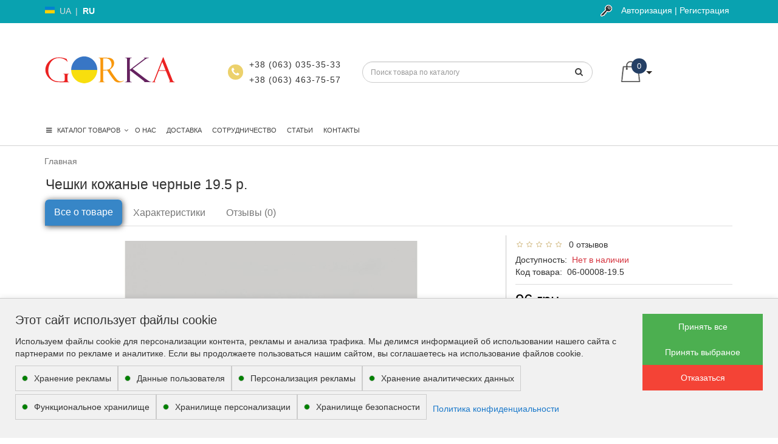

--- FILE ---
content_type: text/html; charset=utf-8
request_url: https://gorka.com.ua/cheshki-kozhanye-chernye-195-r.html
body_size: 28051
content:
<!DOCTYPE html>
<!--[if IE]><![endif]-->
<!--[if IE 8 ]><html prefix="og: http://ogp.me/ns# fb: http://ogp.me/ns/fb# product: http://ogp.me/ns/product#" dir="ltr" lang="ru" class="ie8"><![endif]-->
<!--[if IE 9 ]><html prefix="og: http://ogp.me/ns# fb: http://ogp.me/ns/fb# product: http://ogp.me/ns/product#" dir="ltr" lang="ru" class="ie9"><![endif]-->
<!--[if (gt IE 9)|!(IE)]>>
<html prefix="og: http://ogp.me/ns# fb: http://ogp.me/ns/fb# product: http://ogp.me/ns/product#" dir="ltr" lang="ru" style="">
<!--<![endif]-->
<head>

        
        
<meta charset="UTF-8" />
<meta name="format-detection" content="telephone=no" />
<meta name="viewport" content="width=device-width, initial-scale=1">
<meta http-equiv="X-UA-Compatible" content="IE=edge">
<title>Gorka.com.ua | Чешки кожаные черные 19.5 р. 96 грн. в Киеве, Украине</title>
<base href="https://gorka.com.ua/" />
<meta name="description" content="Чешки кожаные черные 19.5 р. - Купить в интернет-магазине Gorka ✿ Гарантия качества ☑ Лучшая цена ✈ Быстрая доставка. ☎: (063) 463 75 57." />
<meta name="keywords" content= "Чешки кожаные черные 19.5 р." />


<link href="catalog/view/theme/modern/js/bootstrap/css/bootstrap.min.css" rel="stylesheet">


<link href="catalog/view/theme/modern/js/jquery/magnific/magnific-popup.css" rel="stylesheet" media="screen" />

<link href="catalog/view/javascript/font-awesome/css/font-awesome.min.css" rel="stylesheet">
<link href="catalog/view/theme/modern/js/font-viber/fa-viber.css" rel="stylesheet">
<link href="catalog/view/theme/modern/stylesheet/skins/stylesheet.css?v=2022" rel="stylesheet">
<link href="catalog/view/theme/modern/stylesheet/skins/modern.css" rel="stylesheet">
<link href="catalog/view/theme/modern/stylesheet/skins/modern_variant2.css" rel="stylesheet">
<link href="catalog/view/theme/modern/js/jquery/swiper/css/swiper.min.css" rel="stylesheet">


<link href="catalog/view/theme/modern/stylesheet/skins/modern_modules.css" rel="stylesheet">
<link href="catalog/view/theme/modern/stylesheet/special_offer.css" rel="stylesheet">
<link href="catalog/view/javascript/jquery/datetimepicker/bootstrap-datetimepicker.min.css" type="text/css" rel="stylesheet" media="screen" />
<link href="catalog/view/javascript/sets/style.css" type="text/css" rel="stylesheet" media="screen" />
<link href="catalog/view/javascript/ex-reviews/dropzone-5.7.0/dist/min/dropzone.min.css" type="text/css" rel="stylesheet" media="screen" />
<link href="catalog/view/javascript/ex-reviews/fancybox/jquery.fancybox.min.css" type="text/css" rel="stylesheet" media="screen" />
<link href="catalog/view/javascript/ex-reviews/ex_reviews.css" type="text/css" rel="stylesheet" media="screen" />
<link href="catalog/view/javascript/google-consent-v2/style.css" type="text/css" rel="stylesheet" media="screen" />
<link href="catalog/view/theme/default/stylesheet/CallbackMessenger/stylesheet.css" type="text/css" rel="stylesheet" media="screen" />
<link href="catalog/view/javascript/CallbackMessenger/magnific-popup.css" type="text/css" rel="stylesheet" media="screen" />
<link href="catalog/view/javascript/hpmodel/hpmodel.css" type="text/css" rel="stylesheet" media="screen" />
<link href="catalog/view/theme/default/stylesheet/product_statuses.css" type="text/css" rel="stylesheet" media="screen" />
<link href="https://gorka.com.ua/cheshki-kozhanye-chernye-195-r.html" rel="canonical" />
<link href="https://gorka.com.ua/image/catalog/Stikers/gorka-min-transp-1.png" rel="icon" />
















<!--microdatapro 7.5 open graph start -->
<meta property="og:locale" content="ru-ru">
<meta property="og:rich_attachment" content="true">
<meta property="og:site_name" content="Gorka - Інтернет-магазин дитячого дозвілля. Шведські стінки, вігвами, сухі басейни, крісло-груші та багато іншого">
<meta property="og:type" content="product" />
<meta property="og:title" content="Чешки кожаные черные 19.5 р." />
<meta property="og:description" content="Чешки кожаные черные 19.5 р. - Купить в интернет-магазине Gorka ✿ Гарантия качества ☑ Лучшая цена ✈ Быстрая доставка. ☎: (063) 463 75 57." />
<meta property="og:image" content="https://gorka.com.ua/image/catalog/easyphoto/1588/cheshki-kozhanye-chernye-19-5-r.jpg" />
<meta property="og:image:secure_url" content="https://gorka.com.ua/image/catalog/easyphoto/1588/cheshki-kozhanye-chernye-19-5-r.jpg" />
<meta property="og:image:width" content="1200">
<meta property="og:image:height" content="630">
<meta property="og:url" content="https://gorka.com.ua/cheshki-kozhanye-chernye-195-r.html">
<meta property="business:contact_data:street_address" content="ул. Лодыгина, 2" />
<meta property="business:contact_data:locality" content="Киев" />
<meta property="business:contact_data:postal_code" content="02000" />
<meta property="business:contact_data:country_name" content="Украина" />
<meta property="place:location:latitude" content="50.4889632" />
<meta property="place:location:longitude" content="30.4378654" />
<meta property="business:contact_data:email" content="sales@gorka.com.ua"/>
<meta property="business:contact_data:phone_number" content="+38-063-035-35-33"/>
<meta property="product:product_link" content="https://gorka.com.ua/cheshki-kozhanye-chernye-195-r.html">
<meta property="product:brand" content="">
<meta property="product:category" content="">
<meta property="product:availability" content="pending">
<meta property="product:condition" content="new">
<meta property="product:target_gender" content="">
<meta property="product:price:amount" content="96">
<meta property="product:price:currency" content="UAH">
<!--microdatapro 7.5 open graph end -->
<style>
/* ---------------- */ /* ef-slider START */ /* ---------------- */
.ef-slider1{
-webkit-animation: 2000ms linear 300ms both bounceInLeft;
-moz-animation: 2000ms linear 300ms both bounceInLeft;
-o-animation: 2000ms linear 300ms both bounceInLeft;
-ms-animation: 2000ms linear 300ms both bounceInLeft;
animation: 2000ms linear 300ms both bounceInLeft;
}
.ef-slider2{ 
-webkit-animation: 500ms linear 500ms both fadeInUp;
-moz-animation: 500ms linear 500ms both fadeInUp;
-o-animation: 500ms linear 500ms both fadeInUp;
-ms-animation: 500ms linear 500ms both fadeInUp;
animation: 500ms linear 500ms both fadeInUp;
}
.ef-slider3{
-webkit-animation: 2000ms linear 1200ms both bounceInLeft;
-moz-animation: 2000ms linear 1200ms both bounceInLeft;
-o-animation: 2000ms linear 1200ms both bounceInLeft;
-ms-animation: 2000ms linear 1200ms both bounceInLeft;
animation: 2000ms linear 1200ms both bounceInLeft;
}
.ef-slider4{
-webkit-animation: 500ms linear 2600ms both fadeInUp;
-moz-animation: 500ms linear 2200ms both fadeInUp;
-o-animation: 500ms linear 2600ms both fadeInUp;
-ms-animation: 500ms linear 2600ms both fadeInUp;
animation: 500ms linear 2600ms both fadeInUp;
}
.text-slider1{
position: absolute;
color: #FFFFFF;
font-size: 16px;
left: 20px; 
top: 40px;padding: 5px;
background: rgba(0, 0, 0, 0.5) none repeat scroll 0 0;}
.text-slider2{
position: absolute;color: #FFFFFF;
font-size: 16px;left: 20px; top: 77px;
padding: 5px;
background: rgba(0, 0, 0, 0.5) none repeat scroll 0 0;}
.text-slider3{
position: absolute;color: #FFFFFF;
font-size: 16px;
left: 20px;
top: 114px;
padding: 5px;
background: rgba(0, 0, 0, 0.5) none repeat scroll 0 0;
}
.text-slider4{
position: absolute;
color: white;
font-size: 16px;
left: 20px;
top: 151px;
padding: 5px;
}
.btn-slider{
color: #fff;
font-size: 14px;
border: 1px solid #737373;
text-transform: uppercase;
padding: 7px;
}
.btn-slider:hover {
background: #51473c;
color: #fff;
}
.btn-slider1{
color: #000;
font-size: 14px;
border: 1px solid #737373;
text-transform: uppercase;
padding: 7px;
}
.btn-slider1:hover {
background: #777;
color: #000;
}
/* ---------------- */ /* ef-slider END */ /* ---------------- */

.btn-bannerright1{
    background: #EED374;
    color: #fff;
    border-radius: 27px;
    top: 68%;
    right: 57%;
    padding: 8px 23px;
    font-size: 15px;
    position: absolute;
    width: 31%;
    font-weight: bold;
}

.btn-bannerright2{
    background: #fff;
    color: #777;
    border-radius: 27px;
border-color:  #fff;
    top: 68%;
    right: 49%;
    padding: 8px 23px;
    font-size: 15px;
    position: absolute;
    width: 31%;
    font-weight: bold;
}

.btn-bannerright3{
    background: #EED374;
    color: #fff;
    border-radius: 27px;
    top: 68%;
    right: 3%;
    padding: 8px 23px;
    font-size: 15px;
    position: absolute;
    width: 31%;
    font-weight: bold;
}
@media (min-width: 992px) {
.simplecheckout-left-column {
    position: sticky;
    top: 82px;
}
}
label {
    font-size: 14px;
    font-weight: 400;
}
.panel-default > .panel-heading {
    padding: 10px 10px 10px 10px;
}
.product-status img {
    margin-right: 5px;
    margin-bottom: 8px;
    border: 0;
    max-width: 135px;
    border-radius: 5px;
}
.phone {
    top: 0;
}
select.form-control, textarea.form-control, input[type="text"].form-control, input[type="password"].form-control, input[type="datetime"].form-control, input[type="datetime-local"].form-control, input[type="date"].form-control, input[type="month"].form-control, input[type="time"].form-control, input[type="week"].form-control, input[type="number"].form-control, input[type="email"].form-control, input[type="url"].form-control, input[type="search"].form-control, input[type="tel"].form-control, input[type="color"].form-control {
    font-size: 14px;
}
.btn-xs {
    font-size: 11px;
}
a {
    color: #1c7acb;
}

#cart > .btn {
    font-size: 13px;
}
.breadcrumb>li {
    position: relative;
    white-space: nowrap;
    margin-top: 10px;
}

.block_wish_comp .wishlist, .block_wish_comp .compare, .effect-hover .wishlist, .effect-hover .compare, .effect_hover_wc .wishlist, .effect_hover_wc .compare {
margin-left: -5px;
}
button.close {
    font-size: 35px;
}
.modal-body p {
    font-size: 16px;
}
.product-layout2 .caption {
    padding: 0;
    text-align: center;
}
.rating {
    height: 20px;
    margin-top: 5px;
}
.rating a {
    color: #333;
    font-size: 14px;
    position: relative;
}
.ocf-input-group 
{
border: 1px solid #ccc;
border-radius: 5px;
}
#btn-filtrz {
    background: #337ab7;
    cursor: pointer;
}
.ocf-theme-light .ocf-search-btn-static, .ocf-theme-light .ocf-search-btn-popover, .ocf-theme-light .ocf-search-btn-static.ocf-disabled, .ocf-theme-light .ocf-search-btn-popover.ocf-disabled  {
    background-color: #337ab7!important;
}

.title_style {
    margin-top: 5px;
    margin-bottom: 20px;
    font-size: 25px;
    color: #333 !important;
    font-weight: 500;
    text-transform: uppercase;
}
.ocf-input-group-addon {
    background-color: #eee!important;
    border-radius: 3px!important;
}
.ocf-form-control, input.ocf-form-control, textarea.ocf-form-control {
    height: 30px!important;
}
.btn-show-more {
    display: inline-block;
    padding: 6px 30px 6px 30px;
    margin-bottom: 0;
    font-size: 14px;
    font-weight: normal;
    line-height: 2.428571;
    text-align: center;
    white-space: nowrap;
    vertical-align: middle;
    -ms-touch-action: manipulation;
    touch-action: manipulation;
    cursor: pointer;
    -webkit-user-select: none;
    -moz-user-select: none;
    -ms-user-select: none;
    user-select: none;
    background-image: none;
    border-radius: 4px;
}
#button_mobile_seach {
    margin-left: 10px!important;
}
.mobdrop {
    min-width: 0!important;
}

.rating {
    height: 20px;
  /* margin-top: 0!important;*/
    margin-bottom: 5px;
}
.linetoppr {
    border-bottom: 0;
}
.prmain {
    border: 0;
}
.hpm-title {
    font-weight: 400;
    margin-bottom: 10px;
}
.swiper-slide img {
    padding: 5px;
}
span.hidden-sm {
    display: none;
}
.mailletters .btn-lg {
    border-radius: 0 5px 5px 0 !important;
    border:  0!important;
    font-size: 12px;
    line-height: 12px;
    padding: 9px;
}
#mail_letters {
     border-radius: 5px 0 0 5px !important;
}
.link_seall {
    margin-top: 5px!important;
    margin-left: 0!important;
    color: #777!important;
}
h4 {
    color: #333!important;
}

#menu .nav > li > a {
     margin-left: -7px;
}

#cart {
    margin-bottom: 38px;
}

.list-inline {
    margin-left: 4px;
}

.rating .fa-star {
    color: #ffcd00;
}
.rating .fa-star + .fa-star-o {
    color: #efc105;
}

@media (max-width: 991px) { .product-thumb h4 a {font-size: 14px}}

.statuses {
        background: #f9f7f3;
        border-radius: 5px;
        padding: 8px 5px 0px 8px;
}
.title_center, .title_style, h1 {color: #777777;}
.back_news {background: url('https://gorka.com.ua/image/catalog/Foto_lucky/backgrouund_new.jpg');}
.back_articles {background: url('https://gorka.com.ua/image/catalog/1-vigvam/8-02-2020-020-2.jpg');}
.form_mail  {background: url('https://gorka.com.ua/image/catalog/modern/letters_back.jpg');}
@media (min-width: 992px) {
.hidem{display: none!important;}
}#top {background: #09a2b0;}
.nav-tabs.mod>li.active>a, .nav-tabs.mod>li.active>a:focus, .nav-tabs.mod>li.active>a:hover, #product-tab .nav-tabs.mod > li.active > a, #product-tab .nav-tabs.mod > li.active > a:focus, #product-tab .nav-tabs.mod > li.active > a:hover  {background: #3786c7;}
@media (max-width: 991px) {
.block_logo_drop, .top-header,.top-header3, .top_mob_tab, .nav-tabs.mod>li.active>a, .nav-tabs.mod>li.active>a:focus, .nav-tabs.mod>li.active>a:hover {background: #09a2b0;}
.top_mob_tab .tab_mob_child .tab_mob_grandchild {border-bottom: 2px solid #09a2b0;width: auto;}
}
#menu .btn-navbar, .fa.fa-bars {border-color: #ffffff;}
#menu #category, #top-links2 a, #top .btn-link, #top-links a, .nav-tabs.mod>li.active>a, .nav-tabs.mod>li.active>a:focus, .nav-tabs.mod>li.active>a:hover, .inline_email {color: #ffffff;}
.current_col, .log a {color: #ffffff!important;}
.aboutus_footer, .footer_h5, .copyrightf {color: #737373;}
.btn-cartpr, .btn-cart, .btn-primary, .btn-default {border: 1px solid #ffffff;background: #008000;color: #ffffff;}
.button_email {background: #008000;color: #ffffff;}
.btn-instock:hover, .btn-instock2:hover, .btn-cartpr:hover, .btn-cart:hover, .btn-primary:hover, .btn-default:hover {background: #3786c7;color: #ffffff;border: 1px solid #737373;}
.circleout {background: #d1b858;}
.circle {box-shadow: 0 0 8px 35px #d1b858;}
.back_news .fa-clock-o, .back_news .posted-aridius_news, .back_news .description-aridius_news p, .back_news .read-more a {color: #ffffff;}
.back_news .title_center, .back_news .pull-center a, .back_news a {color: #ffffff;}
.block-contacts {background-color: #d1b858;opacity: 0.8;}
.footer_contacts, .block-contacts li, .block-contacts li a {color: #ffffff;}
.block-contacts li:hover, .block-contacts li a:hover {color: #254169;}
footer h5, .footer_socialpay {color: #ffffff;}
footer {background-color: #254169;}
.footer, #scr_map {background-color: #ffffff;}
footer .list-unstyled li, footer .list-unstyled li a {color: #dddddd;}
footer .list-unstyled li:hover, footer .list-unstyled li a:hover {color: #ffffff;}
.diamont_seti {border: 3px solid #ffffff;color: #ffffff;background: #254169;}
.button_prev.swiper-button-disabled, .button_next.swiper-button-disabled{opacity:0.6}
.button_swiper_car.button_prev {left:31px;padding:7px 3px 4px 0;z-index:11}
.button_swiper_car.button_next {right:31px;padding:7px 0 4px 3px;z-index:11}
.button_swiper_car {color: #333!important;height: 35px;top: 130px;color: #fff;border-radius: 35px;width: 35px;background-color: rgba(255,255,255);opacity:0.9}
.button_img_quick{display:none!important}
@media (min-width: 992px) and (max-width: 1199px) {
.dropdown.open .dropdown-menu > li.li-drop.close-button:nth-last-child(-n+2) {display: none;}
.dropdown.open .dropdown-menu > li.li-drop.close-button:nth-child(-n+8) {display: list-item!important;}
.dropdown.slide .dropdown-menu > li.li-drop, .dropdown.open .dropdown-menu > li.li-drop.open-button {display: list-item!important;}
}
@media (min-width: 1200px) and (max-width: 1599px) {
.dropdown.open .dropdown-menu > li.li-drop.close-button:nth-last-child(-n+1) {display: none;}
.dropdown.open .dropdown-menu > li.li-drop.close-button:nth-child(-n+9) {display: list-item!important;}
.dropdown.slide .dropdown-menu > li.li-drop, .dropdown.open .dropdown-menu > li.li-drop.open-button {display: list-item!important;}
}
@media (min-width: 1600px) {
.dropdown.open .dropdown-menu > li.li-drop.close-button:nth-last-child(-n+-3) {display: none;}
.dropdown.open .dropdown-menu > li.li-drop.close-button:nth-child(-n+13) {display: list-item!important;}
.dropdown.slide .dropdown-menu > li.li-drop, .dropdown.open .dropdown-menu > li.li-drop.open-button {display: list-item!important;}
}
</style>
<style>
@media (min-width: 992px) {
.bottom_menu{margin-bottom:65px}
}
.top-header2 .fix_scroll_addit{background-color:#fff}
</style>

	<link rel="stylesheet" type="text/css" href="catalog/view/theme/default/stylesheet/fastorder1.css" />
	

<link media="screen" href="catalog/view/javascript/jquery/magnific/magnific-popup.css" type="text/css" rel="stylesheet">	
 
<link media="screen" href="catalog/view/javascript/quickorder/owl-carousel/owl.carousel.css" rel="stylesheet">


<style>
.btn-quick-order {
	background:#;
	border-color:#;
	color:# !important;
}
.btn-quick-order:hover {
	background:#;
	border-color:#;				
}
.fast-checkout .btn-ordercart {
	background:#;
	border-color:#;
	color:# !important;
}
.fast-checkout .btn-ordercart:hover {
	background:#;
	border-color:#;	
}
</style>
		

			<link href="catalog/view/theme/modern/stylesheet/skins/imp.css" rel="stylesheet">
			

<link href="catalog/view/theme/modern/stylesheet/articles.css?v=75" rel="stylesheet">
		

				
				<style>
					#ajax_loader {
						width: 100%;
						height: 30px;
						margin-top: 15px;
						text-align: center;
						border: none!important;	
					}
					#arrow_top {
						background: url("../../../../../image/chevron_up.png") no-repeat transparent;
						background-size: cover;
						position: fixed;
						bottom: 50px;
						right: 15px;
						cursor: pointer;
						height: 50px;
						width: 50px;
					}
				</style>
            

<link rel="alternate" hreflang="uk" href="https://gorka.com.ua/uk-ua/cheshki-kozhanye-chernye-195-r.html" />

<link rel="alternate" hreflang="x-default" href="https://gorka.com.ua/uk-ua/cheshki-kozhanye-chernye-195-r.html" />

<link rel="alternate" hreflang="ru" href="https://gorka.com.ua/cheshki-kozhanye-chernye-195-r.html" />
<link rel="preload" href="/image/catalog/Stikers/logo-gorka.svg" as="image">

<link rel="preload" href="https://gorka.com.ua/image/catalog/Stikers/logo-gorka-uk-ua.svg" as="image">
</head>

              <div id="messengers">
    <div class="block_messengers">
        <div class="list_messengers">
            <div class="icon_messenger">
                 
                   
                <a href="viber://chat?number=%2B380969600525" target="_blank">
                                <span class="img_messenger">
                <img src="https://gorka.com.ua/image/cache/catalog/messenger/viber-70x70.jpg" alt="Viber" width="70" height="70" align="middle">
                <span class="text_messenger">Viber</span>
                </span>
                </a>
                 
                   
                <a href="http://t.me/hatka_textile" target="_blank">
                                <span class="img_messenger">
                <img src="https://gorka.com.ua/image/cache/catalog/messenger/telegram-70x70.jpg" alt="Telegram" width="70" height="70" align="middle">
                <span class="text_messenger">Telegram</span>
                </span>
                </a>
                 
                   
                <a href="https://www.instagram.com/hatka_textile" target="_blank">
                                <span class="img_messenger">
                <img src="https://gorka.com.ua/image/cache/catalog/messenger/instagram-70x70.jpg" alt="Instagram" width="70" height="70" align="middle">
                <span class="text_messenger">Instagram</span>
                </span>
                </a>
                 
                   
                <a href="tel:%2B380634637557" target="_blank">
                                <span class="img_messenger">
                <img src="https://gorka.com.ua/image/cache/catalog/messenger/lifecell-70x70.jpg" alt="Lifecell" width="70" height="70" align="middle">
                <span class="text_messenger">Lifecell</span>
                </span>
                </a>
                 
                   
                <a href="mailto:manager.gorka@gmail.com" target="_blank">
                                <span class="img_messenger">
                <img src="https://gorka.com.ua/image/cache/catalog/messenger/mail-70x70.jpg" alt="Email" width="70" height="70" align="middle">
                <span class="text_messenger">Email</span>
                </span>
                </a>
                            </div>
                        <div class="icon_messenger">
                <a onclick="get_Callback();">
                <span class="img_messenger">
                <img src="https://gorka.com.ua/image/cache/catalog/messenger/callback-70x70.jpg" alt="Перезвоните мне" width="70" height="70" align="middle">
                                <span class="text_messenger">
                Перезвоните мне                </span>
                 
                </span></a>
            </div>
            
                   </div>
       <div class="background_messenger"></div>
       <div class="directing_messenger"></div>
    </div>
    <div class="callbacks">
        <div class="callbacks_pulsation included"></div>
            <div id="carousel_callbacks" class="carousel slide oscillation included" data-ride="carousel">
                <div class="carousel-inner">
                                        <div class="item">
                    <i class="fa fa-phone" aria-hidden="true"></i>
                    </div>
                                                            <div class="item">
                    <i class="fa fa-comments-o" aria-hidden="true"></i>
                    </div>
                                                            <div class="item">
                    <i class="fa fa-envelope-o" aria-hidden="true"></i>
                    </div>
                                                                                <div class="item">
                    <i class="fa fa-instagram" aria-hidden="true"></i>
                    </div>
                                    </div>
                <i class="fa fa-times" aria-hidden="true"></i>
            </div>
    </div>
</div>

<style>
.icon_messenger img {
    width: 35px;
    height: 35px;
}
.text_help img {
    width: 50px;
    height: 50px;
}           
.background_messenger {
    background: rgba(0,0,0,0.5);
}
.callbacks{
    width: 70px;
    height:70px;
    background: #3ac65e;left: 30px;
    bottom: 30px;
}
.callbacks i.fa  {
    color: #ffffff;
    font-size: calc(70px / 2);
    width: 70px;
    height: 70px;
}
.block_messengers {
    left: calc(30px - 10px);
    bottom: calc(30px + 70px);
}
.text_messenger {
    color: #000000;
    font-size: 14px;
}
.img_messenger:hover .text_messenger {
    color: #0081f3;
}
.directing_messenger {
    border-left: 22px solid transparent;
    }
.callbacks_pulsation.included {
    background-color: #3ac65e;
    animation: pulsation calc(3000ms + 100ms) infinite;
}
.oscillation.included i.fa  {
    animation: 3000ms ease 0.7s normal none 1 running shake;
    -webkit-animation: 3000ms ease 0.7s normal none 1 running shake;
    animation-iteration-count: infinite;
    -webkit-animation-iteration-count: infinite;
}
.block_help {
    left: calc(30px + 70px / 1.3);
    bottom: calc(30px + 70px);
    }
.directing_help {
    border-right: 22px solid transparent;
        }
.text_help {
    font-size: 13px;
    color: #000000;
}
button#request_call {
    background-color: #00a800;
    color: #ffffff;
}
button#request_call:hover {
    background-color: #000000;
}
</style>
            
<body class="product-product-1588">

<div id="slide_menu" class="top-header2"></div>
<div id="menu_adapt" class="hidden-lg hidden-md hidden-sm"><div id="mob_menu_opacity"></div></div>
<div class="overlay" style="display: none;"></div>
<div id="block_adapt"></div>




	
	
	<nav id="top" class="hidden-xs">
		
	
	<div class="container nobackground">
	<div class="left_block_head">
		<style>
.langmark {
margin-top: 4px;
margin-right: 6px;
color: #DDD;
}

.langmark a {
color: #DDD;
}

.langmark a:hover {
color: #EEE;
text-decoration: none;
}
.langmark li img {
margin-bottom: 4px;
}
.langmark li {
display: inline;
margin: 0px 0px 0px 4px;
padding: 0;
}

.langmark a.langmarkactive {
color: #FFF;
font-weight: bold;
}
.langmark .uf {
			width: 16px;
			height: 11px;
			float: left;
			margin-right: 0px;
			padding: 0;
			margin-top: 3px;
			background-image: linear-gradient(to bottom, #0082D1, #0082D1 42%, #FFD100 58%, #FFD100);
		}	
</style>


<div class="pull-left">


<div id="form-language">


<div id="language" class="language nav langmark">
<ul class="list-inline">
			<li><div class="uf"></div></li>
												<li><span><a href="https://gorka.com.ua/uk-ua/cheshki-kozhanye-chernye-195-r.html"  onclick="lm_deleteCookie('languageauto'); window.location = 'https://gorka.com.ua/uk-ua/cheshki-kozhanye-chernye-195-r.html'">UA</a></span></li>
								<li>|</li>									<li><span><a href="https://gorka.com.ua/cheshki-kozhanye-chernye-195-r.html"  class="langmarkactive"  onclick="lm_setCookie('languageauto', '1', {expires: 180}); window.location = 'https://gorka.com.ua/cheshki-kozhanye-chernye-195-r.html'">RU</a></span></li>
										</ul>
</div>


</div>


</div>




	<div id="top-links2" class="nav pull-left">
	<ul class="list-inline top">
		<li class="marg_link wishlist_top">
			</li>
				</ul>
	</div>
	</div>
	<div id="top-links" class="nav pull-right">
	<ul class="list-inline top">
			<li><img src="catalog/view/theme/modern/image/shablon/key_header.png" alt="key"></li>
	<li class="log"><a href="https://gorka.com.ua/login/">Авторизация | Регистрация</a></li>
					</ul>
	</div>
	</div>
	</nav>
	
	

<div class="top-header" id="hidden_mobscroll">
<div class="container">
<div class="table-header">
<div class="hidden-lg hidden-md hidden-sm col-xs-3 block_mob_bt">
<button type="button" class="btn btn-navbar navbar-toggle" id="button_menu_sp"><i class="fa fa-bars"></i></button>
<button type="button" class="btn" id="button_mobile_seach"><i class="fa fa-search"></i></button>
</div>
<div class="col-lg-3 col-md-3 col-sm-3 col-xs-6 navcentr table-cell-header text-xs-center">
<div id="logo">
<a href="https://gorka.com.ua/"><img src="https://gorka.com.ua/image/catalog/Stikers/logo-gorka-uk-ua.svg" width="302" height="86"  title="Gorka - Інтернет-магазин дитячого дозвілля. Шведські стінки, вігвами, сухі басейни, крісло-груші та багато іншого" alt="Gorka - Інтернет-магазин дитячого дозвілля. Шведські стінки, вігвами, сухі басейни, крісло-груші та багато іншого" class="img-responsive" /></a>
</div>
</div>


	<div class="col-lg-7 col-md-7 col-sm-8 hidden-xs table-cell-header block_mob_sch">
	<div class="row height_search_tel table-header">
	
	

	<div class="col-lg-4 col-md-4 col-sm-4 col-xs-12 fn_header table-cell-header hidden-xs">
		<table class="table drop_tel">
	<tbody>
	<tr>
	<td class="fa_table" rowspan="2">
	<div class="circleout2"><i class="fa fa-phone"></i></div>
	</td>
	<td>
	<div><a class="tell_nav" href="tel:+38 (063) 035-35-33">+38 (063) 035-35-33</a></div>
	</td>
	</tr>
	<tr>
	<td>
		<div class="phone">
	<div class="listunstyled "><a class="tell_nav" href="tel:+38 (063) 463-75-57">+38 (063) 463-75-57</a></div>
	</div>
		</td>
	</tr>
				<tr>
	<td style="text-align:center;font-size: 20px;"></td>
	<td><a class="tell_nav"  > </a></td>
	</tr>
						</tbody>
	</table>
		</div>
	
	
	<div id="search_head" class="col-lg-8 col-md-8 col-sm-8 col-xs-12 head_search table-cell-header">
	<div id="search" class="input-group">
<input type="text" name="search" value="" placeholder="Поиск товара по каталогу" class="form-control input-lg" />
<span class="input-group-btn">
<button type="button" class="btn btn-default btn-lg"><i class="fa fa-search"></i></button>
</span>
</div>	</div>
	</div>
	</div>

<div class="col-lg-2 col-md-2 col-sm-1 col-xs-3 cart table-cell-header block_mob_cart">
<div id="cart" class="btn-group btn-block">
<button type="button" data-loading-text="Загрузка..." class="btn btn-inverse btn-lg cart_popup">
<img id="frame2" width="40" height="48" class="img-responsive cartphotos" alt="cart" title="cart" src="https://gorka.com.ua/image/catalog/modern/basket.png" data-src-desk="https://gorka.com.ua/image/catalog/modern/basket.png" data-src-mob="https://gorka.com.ua/image/catalog/modern/basket2.png">
<span><span id="cart-total"><span class = "cart-item"><span class ="cart-item-after">0</span></span><span class = "cart-price hidden-sm hidden-xs"> товаров, на 0 грн</span></span>&nbsp;<span class="caret hidden-xs"></span></span></button>


</div>
</div>
</div>

	<div class="row">
	<div class="col-lg-12 col-md-12 col-sm-12 col-xs-12 hidden-xs">
	<div class="top-menu">
	<div id="top-menu" >
	<div class="nobackground">
	<nav id="menu" class="navbar">
	<div class="navbar-header">
	<button type="button" class="btn btn-navbar navbar-toggle" data-toggle="collapse" data-target=".navbar-ex1-collapse"><i class="fa fa-bars"></i></button>
	</div>
	<div class="collapse navbar-collapse navbar-ex1-collapse menu_adapt_coll">
	<ul class="nav navbar-nav">
			</ul>
		<ul class="nav navbar-nav">
		<li class="dropdown">
		<a class="with-child dropdown-toggle size"  data-hover="dropdown" data-delay="1" data-close-others="false">
		<i class="fa fa-bars"></i>&nbsp;&nbsp;
		КАТАЛОГ ТОВАРОВ<span class="fa fa-angle-down menu"></span></a>
	<ul class="dropdown-menu multi-level" role="menu">
			<li class="v3hover li-drop close-button"><a class="dr_menu" href="https://gorka.com.ua/vigvam-igrovaya-palatka-domik/">Вигвамы</a></li>
				<li class="v3hover li-drop close-button"><a class="dr_menu" href="https://gorka.com.ua/spalnye_meshki/">Спальные мешки</a></li>
				<li class="v3hover li-drop close-button"><a class="dr_menu" href="https://gorka.com.ua/suhie-bassejny/">Сухие бассейны</a></li>
				<li class="v3hover li-drop close-button"><a class="dr_menu" href="https://gorka.com.ua/kreslo-meshok/">Кресло-мешки</a></li>
				<li class="v3hover li-drop close-button"><a class="dr_menu" href="https://gorka.com.ua/lezhanki_dlya_tvaryn/">Лежанки для котов и собак </a></li>
				<li class="v3hover li-drop close-button"><a class="dr_menu" href="https://gorka.com.ua/korziny/">Корзины для игрушек</a></li>
				<li class="v3hover li-drop close-button"><a class="dr_menu" href="https://gorka.com.ua/sportivnye-ugolki/">Спортивные уголки</a></li>
				<li class="dropdown-submenu li-drop close-button" >
	<a class="dr_menu" tabindex="-1" href="https://gorka.com.ua/dlya-doma/">Домашний спорт<span class="arrowvertmenu"></span></a>
	<ul class="dropdown-menu2 column_width3">
	<li class="col-sm-12">
	<ul class="row">
		<li class="mcol col-sm-3 menu_clear2_noimage">
	<span class = "hidden-xs"><a href="https://gorka.com.ua/dlya-doma/shvedskie-stenki/"><img class="vopmen img-responsive" src="https://gorka.com.ua/image/cache/catalog/sportivnyy-ugolok-transformer-ot-2-let4-150x150.jpg" alt="Шведские стенки" title="Шведские стенки" ></a></span>
	<a class="submenu_main" href="https://gorka.com.ua/dlya-doma/shvedskie-stenki/">Шведские стенки</a>
		</li>
		<li class="mcol col-sm-3 menu_clear2_noimage">
	<span class = "hidden-xs"><a href="https://gorka.com.ua/dlya-doma/gladiatorskaya-setka/"><img class="vopmen img-responsive" src="https://gorka.com.ua/image/cache/catalog/62010c67b31711e6b1d8002454df72f0_ba5098663a8d431dbdf98db41e5edd84-750x750-150x150.jpg" alt="Гладиаторские сетки" title="Гладиаторские сетки" ></a></span>
	<a class="submenu_main" href="https://gorka.com.ua/dlya-doma/gladiatorskaya-setka/">Гладиаторские сетки</a>
		</li>
		<li class="mcol col-sm-3 menu_clear2_noimage">
	<span class = "hidden-xs"><a href="https://gorka.com.ua/dlya-doma/dlya-ulicy/"><img class="vopmen img-responsive" src="https://gorka.com.ua/image/cache/catalog/120109-150x150.jpeg" alt="Детские площадки" title="Детские площадки" ></a></span>
	<a class="submenu_main" href="https://gorka.com.ua/dlya-doma/dlya-ulicy/">Детские площадки</a>
		</li>
		<li class="mcol col-sm-3 menu_clear2_noimage">
	<span class = "hidden-xs"><a href="https://gorka.com.ua/dlya-doma/gimnasticheskie-maty/"><img class="vopmen img-responsive" src="https://gorka.com.ua/image/cache/catalog/mat-gimnasticheskiy-mat-100kh801-150x150.jpg" alt="Гимнастические маты" title="Гимнастические маты" ></a></span>
	<a class="submenu_main" href="https://gorka.com.ua/dlya-doma/gimnasticheskie-maty/">Гимнастические маты</a>
		</li>
		<li class="mcol col-sm-3 menu_clear2_noimage">
	<span class = "hidden-xs"><a href="https://gorka.com.ua/dlya-doma/dopolnitelnoe-oborudovanie/"><img class="vopmen img-responsive" src="https://gorka.com.ua/image/cache/catalog/lestnitsa-dlya-sportugolka1-150x150.jpg" alt="Аксессуары" title="Аксессуары" ></a></span>
	<a class="submenu_main" href="https://gorka.com.ua/dlya-doma/dopolnitelnoe-oborudovanie/">Аксессуары</a>
		</li>
		<li class="mcol col-sm-3 menu_clear2_noimage">
	<span class = "hidden-xs"><a href="https://gorka.com.ua/dlya-doma/detskaya-mebel/"><img class="vopmen img-responsive" src="https://gorka.com.ua/image/cache/catalog/articles/stol-detiachij-150x150.jpg" alt="Детская мебель" title="Детская мебель" ></a></span>
	<a class="submenu_main" href="https://gorka.com.ua/dlya-doma/detskaya-mebel/">Детская мебель</a>
		</li>
		</ul>
	</li>
		</ul>
	</li>
				<li class="v3hover li-drop close-button"><a class="dr_menu" href="https://gorka.com.ua/pledu/">Пледы</a></li>
			<li id="openclose">
	<p class="dr_menu menu_slow">Показать все категории</p>
	</li>
	</ul>
	</li>
	</ul>
		<ul class="nav navbar-nav">
	<!--add menu link-->
			<li>
	<a  href="about_us.html">О нас</a>
	</li>
		<li>
	<a  href="delivery.html">Доставка</a>
	</li>
		<li>
	<a  href="privacy.html">Сотрудничество</a>
	</li>
		<li>
	<a  href="articles/">Статьи</a>
	</li>
		<li>
	<a  href="contact-us/">Контакты</a>
	</li>
			<!--add menu link-->
	<!--other link-->
		<!--other link END-->
	<!--informations-->
		<!--informations END-->
	<!--manufacturer-->
		<!--manufacturer END-->
	</ul>
	</div>
	</nav>
	</div>
	</div>
	</div>
	</div>
	</div>
	
	
</div>
</div>
<div id="search-mobile" class="hidden"></div>










<div id="block_adapt_product"></div>
<div class="container">
<div class="row">
<div id="cont" class="col-sm-12" style="
    padding-left: 5px;
    padding-right: 5px;
">
<div id="content" class="col-sm-12 product--info"  >
<div id="cmswidget-3" class="cmswidget">


</div>
<style type="text/css">
 .dropdown-menu {
  position: absolute;
  top: 100%;
  left: 0;
  z-index: 1000;
  display: none;
  float: left;
  min-width: 160px;
  padding: 5px 0;
  margin: 2px 0 0;
  font-size: 14px;
  text-align: left;
  list-style: none;
  background-color: #fff;
  -webkit-background-clip: padding-box;
          background-clip: padding-box;
  border: 1px solid #ccc;
  border: 1px solid rgba(0, 0, 0, .15);
  border-radius: 4px;
  -webkit-box-shadow: 0 6px 12px rgba(0, 0, 0, .175);
          box-shadow: 0 6px 12px rgba(0, 0, 0, .175);
}
.dropdown-menu.pull-right {
  right: 0;
  left: auto;
}
.dropdown-menu .divider {
  height: 1px;
  margin: 9px 0;
  overflow: hidden;
  background-color: #e5e5e5;
}
.dropdown-menu > li > a {
  display: block;
  padding: 3px 20px;
  clear: both;
  font-weight: normal;
  line-height: 1.42857143;
  color: #333;
  white-space: nowrap;
}
.dropdown-menu > li > a:hover,
.dropdown-menu > li > a:focus {
  color: #262626;
  text-decoration: none;
  background-color: #f5f5f5;
}
.dropdown-menu > .active > a,
.dropdown-menu > .active > a:hover,
.dropdown-menu > .active > a:focus {
  color: #fff;
  text-decoration: none;
  background-color: #337ab7;
  outline: 0;
}
.dropdown-menu > .disabled > a,
.dropdown-menu > .disabled > a:hover,
.dropdown-menu > .disabled > a:focus {
  color: #777;
}
.dropdown-menu > .disabled > a:hover,
.dropdown-menu > .disabled > a:focus {
  text-decoration: none;
  cursor: not-allowed;
  background-color: transparent;
  background-image: none;
  filter: progid:DXImageTransform.Microsoft.gradient(enabled = false);
}

#search .dropdown-menu { 
  padding-top: 5px !important;
  max-width: 100%;
  left: 0!important;
   overflow: hidden auto;
   max-height: 60vh;
}
#search .dropdown-menu::-webkit-scrollbar-track {
  background-color: transparent;
}
#search .dropdown-menu::-webkit-scrollbar {
  width: 4px;
  background-color: white;
}
#search .dropdown-menu::-webkit-scrollbar-thumb {
  background-color: rgba(0,0,0,0.2);
  border-radius: 10px;
}

#search .dropdown-menu, 
#search .dropdown-menu div,
#search .dropdown-menu span {
  padding: 0;
  text-align:left;
}
#search .dropdown-menu  li a,
#search .dropdown-menu  li.disabled {
  padding: 5px 10px;
	white-space: normal;
}
#search .dropdown-menu li {
  list-style-image:  none !important;
	clear: both;
}
.search-suggestion {
  overflow: hidden;
  width: 100%;
}
.search-suggestion span {
  margin-right: 5px;	
}
.search-suggestion .label {
  font-weight: bold;	
  color: black;
}
.search-suggestion  .image img {
  border: 1px solid #E7E7E7;
}
.search-suggestion  .price-old {
  margin-right: 2px;
  color: #F00;
  text-decoration: line-through;
  font-size: 14px;
}
.search-suggestion  .price-new {
  font-weight: bold;
  font-size: 16px;
}
.search-suggestion.product .image {
float: left;
margin: 0 5px 0 0;
} 
.search-suggestion.product .name {
    font-size: 14px;
    text-transform: uppercase;
    color: #2f2f2f;
    font-weight: 400;


} 
.search-suggestion.product .price {
    color: #000;
    font-size: 18px;
    font-weight: 400;
    height: 40px;

} 
.search-suggestion.category .image {
float: left;
margin: 0 5px 0 0;
} 
.search-suggestion.category .name {
font-weight: bold;
text-decoration: none;

} 
.search-suggestion.manufacturer .image {
float: left;
margin: 0 5px 0 0;
} 
.search-suggestion.manufacturer .name {
font-weight: bold;
text-decoration: none;

} 
.search-suggestion.information .title {
font-weight: bold;
text-decoration: none;

} 
#search .dropdown-menu {
width: 100% ; 
}  
</style>

 



<div class="tab_mob_main">
<ul class="breadcrumb tab_mob_child breadcrumb_new"  >
			<li class="tab_mob_grandchild"><a href="https://gorka.com.ua/" class="current-link">Главная</a></li>
		</ul>
</div>
				<h1 class="title_h title_center name_prod_h1" >Чешки кожаные черные 19.5 р.</h1>
			<div class="row">
<div class="col-lg-12 col-md-12 col-sm-12 hidden-xs block_product">
<div class="row">
</div>
</div>
</div>
<div class="tab_mob_main top_mob_tab" id="tabhidden_mobscroll">
<ul class="nav nav-tabs tabs-aridius mod fixzoom tab_mob_child">
<li class="active tab_padding tab_mob_grandchild"><a data-toggle="tab" href="#tab-product">Все о товаре <i class="fa fa-caret-down hidden"></i></a></li>
<li class="tab_padding tab_mob_grandchild"><a class="tab-attributes" data-toggle="tab" href="#tab-specification">Характеристики <i class="fa fa-caret-down hidden"></i></a></li>

			

			   
<li class="tab_padding tab_mob_grandchild"><a data-toggle="tab" href="#tab-review">Отзывы (0) <i class="fa fa-caret-down hidden"></i></a></li>
<!-- custom_tabs -->
<!-- custom_tabs -->
<!-- custom_tabs -->
</ul>
</div>
<div class="tab-content">
<div id="tab-product" class="tab-pane fade in active">
<div class="row">
<div class="col-lg-12 col-md-12 col-sm-12 col-xs-12">
<div class="row">
<div class="col-lg-8 col-md-8 col-sm-7 col-xs-12 thumbnails-fix" >
<div class="row border-right">

		
<div  class=" col-lg-12 col-md-12 col-sm-12  col-xs-12" id="block_foto" >
<div class="prmain">

            

<div class="positionsticker">
<!-- special -->
<!-- special END -->
<!-- new -->
<!-- new END -->
<!-- top -->
<!-- top END -->
</div>
<div class="swiper-container gallery-top">
<div class="swiper-wrapper">
<div class="swiper-slide">
<span class="zoom-img thumbnail imglink">
<img class="main-image" src="https://gorka.com.ua/image/cache/catalog/easyphoto/1588/cheshki-kozhanye-chernye-19-5-r-1024x1024.jpg" title="Чешки кожаные черные 19.5 р." alt="Чешки кожаные черные 19.5 р." data-zoom="https://gorka.com.ua/image/cache/catalog/easyphoto/1588/cheshki-kozhanye-chernye-19-5-r-1024x1024.jpg" /></span>
</div>
</div>
<div class="swiper-pagination"></div>
</div>
</div>
</div>

</div>
</div>
<div class="col-lg-4 col-md-4 col-sm-5 col-xs-12">
<div class="linetoppr">
<div class="rating">
<p>
<span class="fa fa-stack"><i class="fa fa-star-o fa-stack-1x"></i></span>
<span class="fa fa-stack"><i class="fa fa-star-o fa-stack-1x"></i></span>
<span class="fa fa-stack"><i class="fa fa-star-o fa-stack-1x"></i></span>
<span class="fa fa-stack"><i class="fa fa-star-o fa-stack-1x"></i></span>
<span class="fa fa-stack"><i class="fa fa-star-o fa-stack-1x"></i></span>
<a class="review_profile" href="javascript:void(0)">&nbsp;&nbsp;0 отзывов</a>
</p>
</div>
</div>
<ul class="list-unstyled">
<li>Доступность:&nbsp;&nbsp;<span class = "rewardoff">Нет в наличии</span></li>
<li><span>Код товара:</span>&nbsp;&nbsp;<span >06-00008-19.5</span></li>
</ul>

<hr>

<div id="product">


      

	<span   >
	<meta  content="96" />
	<meta  content="UAH" />
	<link  href = "https://schema.org/OutOfStock" />
		<meta itemprop="priceValidUntil" content="2026-01-22" />
		<meta  content="https://gorka.com.ua/cheshki-kozhanye-chernye-195-r.html" />
	</span>
		  <!-- start Special Offer Info -->
					  <!-- end Special Offer Info -->
	<div class="line-product">
		<span class="priceproduct-new price"><span class='autocalc-product-price'>96 грн</span></span>
	<br />
		<i class="fa fa-area-chart" aria-hidden="true"></i>&nbsp;<a id="undersell-order">Нашли дешевле?</a>
		</div>
	<ul class="list-unstyled">
				</ul>
	
<div class="form-group plus_minus">
<div class="pull-left">
<input type="text" name="quantity" value="1" data-toggle="tooltip" title="Кол-во" size="2" id="input-quantity" class="form-control" />
<input type="hidden" name="product_id" value="1588" />
</div>
<div class="custom pull-left">
<button type="button" id="plus" class="items-count items-count-pr" ><i class="fa fa-angle-up"></i></button>
<button type="button" id="minus" class="items-count items-count-pr"><i class="fa fa-angle-down"></i></button>
</div>


<div class="cart pull-left" >
<button type="button" class="btn-instock" onclick="instock.add('1588');" data-product-id="1588">Сообщить когда появится </button>
</div>
</div>

      <div class="statuses"></div>
      
<div class="clearfix"></div>
</div>


<br />
</div>
</div>
</div>
</div>
<div class="row">
<div class="col-lg-12 col-md-12 col-sm-12 col-xs-12 art_bottom attributes">
<div class="title_center title_h title_art">Характеристики</div>
<!--<ul class="atr atr_group"><li><strong>Атрибуты</strong></li></ul>-->
<ul class="atr">
<li class="art_bottom_line"><span class="art_top">Размер</span><span class="art_top">19.5</span></li>
</ul>
</div>
</div>
<div class="title_center title_h">Описание</div>
<div class="description_pr" >
		<p>Качественная детская одежда для Вашего ребенка от официального производителя Модный карапуз. Замеры этой модели можно уточнить у нашего менеджера по телефону или в нашей группе ВК. Мы с радостью предоставит полную информацию о товаре. Детальное описание:</p>Доставка: 1-2 дня  Производитель: ТМ Модный карапуз (Украина) Чешки кожаные - необходимая вещь для каждого ребенка<br />
Понадобятся и в детском саду и при посещении спортивных секций .<br />
Внимание! Размеры с половинками!<br />
Размер указан в сантиметрах.<p>Брендовая детская одежда лучшего качества и превосходного дизайна. Большой выбор одежды для детей на официальном сайте ГОРКА. Хорошая цена и удобные покупки. Покупай детскую одежду и спорткомплексы для детей в интернет-магазине ГОРКА (gorka.com.ua).</p>
			</div>
<!--microdatapro 7.5 breadcrumb start [json-ld] -->

<!--microdatapro 7.5 breadcrumb end [json-ld] -->
<!--microdatapro 7.5 product start [json-ld] -->

<!--microdatapro 7.5 product end [json-ld] -->
<!--microdatapro 7.5 image start [json-ld] -->

<!--microdatapro 7.5 image end [json-ld] -->

<p><i class="fa fa-tags" aria-hidden="true"></i> Теги: <a href="https://gorka.com.ua/cheshki-kozhanye-chernye-195-r.html#tag:Чешки кожаные черные 19.5 р." data-link="→">Чешки кожаные черные 19.5 р.</a>,<a href="https://gorka.com.ua/cheshki-kozhanye-chernye-195-r.html#tag:06-00008-19.5" data-link="→">06-00008-19.5</a>,<a href="https://gorka.com.ua/cheshki-kozhanye-chernye-195-r.html#tag:Пинетки" data-link="→">Пинетки</a></p>
</div>
<!-- Atribute start -->
<div id="tab-specification" class="tab-pane fade"></div>



<!-- Atribute end -->

			

			
<!-- Review start -->
<div id="tab-review" class="tab-pane fade">
<form class="form-horizontal" id="form-review">
<div id="review" >
				  					<p>Нет отзывов об этом товаре.</p>
					</div>
<span class="text-write">Написать отзыв</span>
<div class="form-group required">
<div class="col-sm-12">
<label class="control-label" for="input-name">Ваше имя:</label>
<input type="text" name="name" value="" id="input-name" class="form-control" />
</div>
</div>
<div class="form-group required">
<div class="col-sm-12">
<label class="control-label" for="input-review">Ваш отзыв</label>
<textarea name="text" rows="5" id="input-review" class="form-control"></textarea>
</div>
</div>
<div class="form-group">
<div class="col-sm-12">
<label for="input-dignity">Достоинства:</label>
<input type="text" name="dignity" id="input-dignity" class="form-control">
</div>
</div>
<div class="form-group">
<div class="col-sm-12">
<label for="input-limitations">Недостатки:</label>
<input type="text" name="limitations" id="input-limitations" class="form-control">
</div>
</div>
<div class="help-block"><span class="text-danger">Внимание:</span> HTML не поддерживается! Используйте обычный текст!</div>
<div class="form-group required">
<div class="col-sm-12">
<label class="control-label">Рейтинг</label>
<input type="hidden" name="rating" value="5" class="rating-tooltip"/>
</div>
</div>
<div class="buttons clearfix">
<div class="pull-right">
<button type="button" id="button-review" data-loading-text="Загрузка..." class="btn-cart">Продолжить</button>
</div>
</div>
</form>
</div>
<!-- Review end -->
<!-- Аccessories start -->
<div id="tab-accessories" class="tab-pane fade">
</div>
<!-- Аccessories end -->
<!-- custom_tabs -->
<!-- custom_tabs -->
</div>
</div>
</div>
</div>
</div>
<!--rating_stars-->

<!--timer-->

<!--button-cart-->

<!--review-->

<!--review stars -->

<!-- + / - -->


<div id="js-container">
<!--swiper foto -->
<!-- PhotoSwipe - START -->
<link rel="stylesheet" href="catalog/view/theme/modern/js/photoswipe/photoswipe.css">
<link rel="stylesheet" href="catalog/view/theme/modern/js/photoswipe/default-skin/default-skin.css">


    <div id="gallery" class="pswp" tabindex="-1" role="dialog" aria-hidden="true">
        <div class="pswp__bg"></div>
        <div class="pswp__scroll-wrap">
          <div class="pswp__container">
			<div class="pswp__item"></div>
			<div class="pswp__item"></div>
			<div class="pswp__item"></div>
          </div>
          <div class="pswp__ui pswp__ui--hidden">
            <div class="pswp__top-bar">
				<div class="pswp__counter"></div>
				<button class="pswp__button pswp__button--close" title="Close (Esc)"></button>
				<button class="pswp__button pswp__button--share" title="Share"></button>
				<button class="pswp__button pswp__button--fs" title="Toggle fullscreen"></button>
				<button class="pswp__button pswp__button--zoom" title="Zoom in/out"></button>
				<div class="pswp__preloader">
					<div class="pswp__preloader__icn">
					  <div class="pswp__preloader__cut">
					    <div class="pswp__preloader__donut"></div>
					  </div>
					</div>
				</div>
            </div>
			<!-- <div class="pswp__loading-indicator"><div class="pswp__loading-indicator__line"></div></div> -->
            <div class="pswp__share-modal pswp__share-modal--hidden pswp__single-tap">
	            <div class="pswp__share-tooltip">
					<!-- <a href="#" class="pswp__share--facebook"></a>
					<a href="#" class="pswp__share--twitter"></a>
					<a href="#" class="pswp__share--pinterest"></a>
					<a href="#" download class="pswp__share--download"></a> -->
	            </div>
	        </div>
            <button class="pswp__button pswp__button--arrow--left" title="Previous (arrow left)"></button>
            <button class="pswp__button pswp__button--arrow--right" title="Next (arrow right)"></button>
            <div class="pswp__caption">
              <div class="pswp__caption__center">
              </div>
            </div>
          </div>
        </div>
		<div class="cart_popup_img">
		<div class="image_titlepopup2">Чешки кожаные черные 19.5 р.</div>
		</div>
    </div>
	
<!-- PhotoSwipe - END -->
</div>

<!-- Zoom img -->
<!-- Tab mobule scroll -->



      
      

                            
<!-- Start Special Offers modification -->

<div id="modal-som-info" class="modal" role="dialog" aria-labelledby="OfferModalLabel">
	<div class="modal-dialog" role="document">
		<div class="modal-content">
			<div class="modal-header">
				<button type="button" class="close" data-dismiss="modal" aria-hidden="true">&times;</button>
				<h4 class="modal-title" id="OfferModalLabel">Информация об акции</h4>							
			</div>
			<div class="modal-body">				
			</div>
			<div class="modal-footer">
			</div>
		</div>
	</div>
</div>		
		

<!-- End Special Offers modification --> 

			    


<form class="form_mail" action="#" method="post">
<div class="container">
<div class="row">
<div class="message_email letter_margin"><br></div>
<div class="message_compare letter_margin"></div>
<div class="message_success letter_margin"></div>
<div class="col-xs-offset-0 col-sm-offset-2 col-lg-offset-2 col-lg-8 col-md-9 col-sm-9 col-xs-12 all_mailblock">
<div class="inline_emailim hidden-xs"></div>
<div class="inline_email head_letter">Підписка на новини:</div>
<div class="mailletters input-group">
<input type="email" name="mail_letters" id="mail_letters" value="" placeholder="Введите ваш e-mail" class="form-control input-lg" />
<button type="submit" class="btn btn-send btn-lg button_email" onclick="return subscribe();" ><span class="">ПОДПИСАТЬСЯ</span></button>
</div>
<br>
<p><br></p></div>
</div>
</div>
</form>












<!--rating-->

<div class="footer">
<div class="container">
<div class="row">

</div>
</div>
</div>
<footer>
<div class="container">
<div class="row line_foot">
<div class="col-lg-2 col-md-2 col-sm-2 col-xs-6">
<h5>Информация</h5>
<ul class="list-unstyled">
<li><a href="https://gorka.com.ua/garantiya.html">Гарантия</a></li>
<li><a href="https://gorka.com.ua/about_us.html">О нас</a></li>
<li><a href="https://gorka.com.ua/delivery.html">Доставка</a></li>
<li><a href="https://gorka.com.ua/privacy.html">Сотрудничество</a></li>
<li><a href="https://gorka.com.ua/terms.html">Условия соглашения</a></li>
<li><a href="https://gorka.com.ua/vozvrat-tovara.html">Возврат товара</a></li>
</ul>
</div>
<div class="col-lg-2 col-md-2 col-sm-2 col-xs-6">
<h5>Служба поддержки</h5>
<ul class="list-unstyled">
<li><a href="https://gorka.com.ua/sitemap/">Карта сайта</a></li>
<li><a href="https://gorka.com.ua/contact-us/">Связаться с нами</a></li>
</ul>
</div>
<div class="clearfix visible-xs"></div>


<div class="col-lg-3 col-md-3 col-sm-3 col-xs-6">
<h5>Дополнительно</h5>
<ul class="list-unstyled" >
<li><a href="https://gorka.com.ua/affiliates/">Партнёры</a></li>
</ul>
</div>
<div class="clearfix visible-xs"></div>
<div class="col-lg-3 col-md-3 col-sm-3 col-xs-12">
<div class="footer_add">
<div class="footer_socialpay">Наш магазин в соцсетях</div>
<div class="setifooter_ico">
<a  href="https://www.instagram.com/hatka_textile/" target="_blank" >
<div data-toggle="tooltip" title="Instagram" class="setifooter"><i class="diamont_seti fa fa-instagram"></i></div>
</a>
<a  href="https://www.youtube.com/@hatkabestbuy9856" target="_blank" >
<div data-toggle="tooltip" title="Youtube" class="setifooter"><i class="diamont_seti fa fa-youtube"></i></div>
</a>
</div>
</div>
<div class="clearfix"></div>
<div class="footer_socialpay">Возможность оплаты</div>
<img class="img-responsive rigimg" alt="payment" title="payment" src="https://gorka.com.ua/image/catalog/banner/liqpay-visa-mc-blue.png">
</div>
<div class="clearfix"></div>
<span class="col-sm-12 counter-footer">
</span>
<div class="clearfix"></div>
</div>
</div>
<!--microdatapro 7.5 company start [json-ld] -->

<!--microdatapro 7.5 company end [json-ld] -->
<!--microdatapro 7.5 company start [hCard] -->
<span class="vcard">
<span class="org"><span class="value-title" title="Gorka - Інтернет-магазин дитячого дозвілля. Шведські стінки, вігвами, сухі басейни, крісло-груші та багато іншого"></span></span>
<span class="url"><span class="value-title" title="https://gorka.com.ua/"></span></span>
<span class="adr">
<span class="locality"><span class="value-title" title="Киев, Украина"></span></span>
<span class="street-address"><span class="value-title" title="ул. Лодыгина, 2"></span></span>
<span class="postal-code"><span class="value-title" title="02000"></span></span>
</span>
<span class="geo">
<span class="latitude"><span class="value-title" title="50.4889632"></span></span>
<span class="longitude"><span class="value-title" title="30.4378654"></span></span>
</span>
<span class="tel"><span class="value-title" title="+38-063-035-35-33"></span></span>
<span class="tel"><span class="value-title" title="+38-063-463-75-57"></span></span>
<span class="photo"><span class="value-title" title="https://gorka.com.ua/image/catalog/Stikers/logo-gorka-uk-ua.svg"></span></span>
</span>
<!--microdatapro 7.5 company end [hCard ] -->
</footer>
<!--
OpenCart is open source software and you are free to remove the powered by OpenCart if you want, but its generally accepted practise to make a small donation.
Please donate via PayPal to donate@opencart.com
//-->
<!-- Theme created by Welford Media for OpenCart 2.0 www.welfordmedia.co.uk -->
<!--код tooltip-->



      

					
		

				            

				            
    <style>
        #consent-window {
            background-color: #f1f1f1 !important;
            color: #333333 !important;
        }

        #consent-window-accept {
            background-color: #4caf50 !important;
            color: #ffffff !important;
            border-color: #4caf50 !important;
        }

        #consent-window-accept:hover {
            background-color: #45a049 !important;
            color: #ffffff !important;
        }

        #consent-window-accept-selected {
            background-color: #4caf50 !important;
            color: #ffffff !important;
            border-color: #4caf50 !important;
        }

        #consent-window-accept-selected:hover {
            background-color: #45a049 !important;
            color: #ffffff !important;
        }

        #consent-window-reject {
            background-color: #f44336 !important;
            color: #ffffff !important;
            border-color: #f44336 !important;
        }

        #consent-window-reject:hover {
            background-color: #d32f2f !important;
            color: #ffffff !important;
        }
    </style>
    <div id="consent-window">
        <div id="consent-window-content">
            <strong id="consent-window-title">Этот сайт использует файлы cookie</strong>
            <p>Используем файлы cookie для персонализации контента, рекламы и анализа трафика. Мы делимся информацией об использовании нашего сайта с партнерами по рекламе и аналитике. Если вы продолжаете пользоваться нашим сайтом, вы соглашаетесь на использование файлов cookie.</p>
                            <button id="consent-window-collapse" class="consent-window-button">Показать параметры</button>
                <style>
                    #consent-window-collapse {
                        display: none;
                    }

                    @media screen and (max-width: 768px) {
                        #consent-window-switches {
                            height: 0;
                            overflow: hidden;
                            transition: height 0.5s;
                        }
                        #consent-window-collapse {
                            display: block !important;
                            border: none !important;
                            background-color: transparent !important;
                            color: #23a1d1 !important;
                            text-align: left !important;
                        }
                    }
                </style>
                
                        <div id="consent-window-switches">
                <div class="consent-window-switch">
                    <input type="checkbox" class="custom-control-input" id="consent-window-switch-ad-storage" checked />
                    <label class="custom-control-label" for="consent-window-switch-ad-storage">Хранение рекламы</label>
                </div>
                <div class="consent-window-switch">
                    <input type="checkbox" class="custom-control-input" id="consent-window-switch-ad-user-data" checked />
                    <label class="custom-control-label" for="consent-window-switch-ad-user-data">Данные пользователя</label>
                </div>
                <div class="consent-window-switch">
                    <input type="checkbox" class="custom-control-input" id="consent-window-switch-ad-personalization" checked />
                    <label class="custom-control-label" for="consent-window-switch-ad-personalization">Персонализация рекламы</label>
                </div>
                <div class="consent-window-switch">
                    <input type="checkbox" class="custom-control-input" id="consent-window-switch-analytics-storage" checked />
                    <label class="custom-control-label" for="consent-window-switch-analytics-storage">Хранение аналитических данных</label>
                </div>
                <div class="consent-window-switch">
                    <input type="checkbox" class="custom-control-input" id="consent-window-switch-functionality-storage" checked />
                    <label class="custom-control-label" for="consent-window-switch-functionality-storage">Функциональное хранилище</label>
                </div>
                <div class="consent-window-switch">
                    <input type="checkbox" class="custom-control-input" id="consent-window-switch-personalization-storage" checked />
                    <label class="custom-control-label" for="consent-window-switch-personalization-storage">Хранилище персонализации</label>
                </div>
                <div class="consent-window-switch">
                    <input type="checkbox" class="custom-control-input" id="consent-window-switch-security-storage" checked />
                    <label class="custom-control-label" for="consent-window-switch-security-storage">Хранилище безопасности</label>
                </div>
                <div id="consent-window-link">
                    <a href="https://gorka.com.ua/politika_konfidencialnosti.html" target="_blank">Политика конфиденциальности</a>
                </div>
            </div>
        </div>
        <div id="consent-window-buttons">
            <button id="consent-window-accept" class="consent-window-button">Принять все</button>
            <button id="consent-window-accept-selected" class="consent-window-button">Принять выбраное</button>
            <button id="consent-window-reject" class="consent-window-button">Отказаться</button>
        </div>
    </div>
    

<script src="image/jetcache/js/423f18286d4365d634fd2a6db30edcff.js?1767975153" type="text/javascript"></script>
<script src="catalog/view/theme/modern/js/jquery/swiper/js/swiper.min.js" ></script>
<script>
            function setDefaultConsent() {
                console.log('Google Consent Mode V2: set defaults');
            
                let adStorage = 'denied';
                let adUserData = 'denied';
                let adPersonalization = 'denied';
                let analyticsStorage = 'denied';
                let functionalityStorage = 'denied';
                let personalizationStorage = 'denied';
                let securityStorage = 'denied';
            
                if (document.cookie.indexOf('ad_storage=granted') !== -1) {
                    adStorage = 'granted';
                }
            
                if (document.cookie.indexOf('ad_user_data=granted') !== -1) {
                    adUserData = 'granted';
                }
            
                if (document.cookie.indexOf('ad_personalization=granted') !== -1) {
                    adPersonalization = 'granted';
                }
            
                if (document.cookie.indexOf('analytics_storage=granted') !== -1) {
                    analyticsStorage = 'granted';
                }

                if (document.cookie.indexOf('functionality_storage=granted') !== -1) {
                    functionalityStorage = 'granted';
                }

                if (document.cookie.indexOf('personalization_storage=granted') !== -1) {
                    personalizationStorage = 'granted';
                }

                if (document.cookie.indexOf('security_storage=granted') !== -1) {
                    securityStorage = 'granted';
                }
            
                window.dataLayer = window.dataLayer || [];
                function gtag(){dataLayer.push(arguments);}
                gtag('consent', 'default', {
                    'ad_storage': adStorage,
                    'ad_user_data': adUserData,
                    'ad_personalization': adPersonalization,
                    'analytics_storage': analyticsStorage,
                    'functionality_storage': functionalityStorage,
                    'personalization_storage': personalizationStorage,
                    'security_storage': securityStorage
                });
            }
            
            setDefaultConsent();
        </script>
<script type="text/javascript">
function fastorder_open(product_id) {  
    $.magnificPopup.open({
        tLoading: '<span><i style="font-size:50px;" class="fa fa-spinner fa-pulse"></i></span>',
        items: {
        src: 'index.php?route=extension/module/newfastorder&product_id='+product_id,
        type: 'ajax'
		}
    });
}
function fastorder_open_cart() {  
    $.magnificPopup.open({
        tLoading: '<span><i style="font-size:50px;" class="fa fa-spinner fa-pulse"></i></span>',
        items: {
        src: 'index.php?route=extension/module/newfastordercart',
        type: 'ajax'
        }	
    });
}		
</script>
<script>
            function get_Callback() {
                $.magnificPopup.open({
                    tLoading: '<img src="catalog/view/theme/default/stylesheet/CallbackMessenger/loader.svg" />',
                    items: {
                    src: 'index.php?route=extension/module/CallbackMessenger',
                    type: 'ajax'
                    }
                });
            }
            </script>
<script type="text/javascript">
$(document).ready(function () {
    $('#carousel_callbacks .item').first().addClass('active');
});

$('#carousel_callbacks').carousel({
    interval: 3000})

$('.callbacks, .background_messenger').on('click', function(){
    $('.block_messengers').slideToggle();
    $('.callbacks').toggleClass('openned');
});
$('.icon_messenger').on('click', function(){
    $('.block_messengers').slideToggle();
    $('.callbacks').toggleClass('openned');
});
</script>
<script>
function scrWidthCheck(funcDesk,funcMob) {
var widthcheck = $(window).width();
function initCheck(firstloadfix) {
	if($(window).width() != widthcheck || firstloadfix == 0) {
		if(widthcheck < 992 && $(window).width() > 991 || firstloadfix == 0 && $(window).width() > 991) {
				funcDesk();
		} else if (widthcheck > 991 && $(window).width() < 992 || firstloadfix == 0 && $(window).width() < 992) {
				funcMob();
		}
		widthcheck = $(window).width();
	}
}
initCheck(0);
$(window).resize(function () {
	initCheck(1);
});
}
function scrWidthCheckFull(func) {
var widthcheck = $(window).width();
function initCheckFull(firstloadfix) {
	if($(window).width() != widthcheck || firstloadfix == 0) {
			func();
		widthcheck = $(window).width();
	}
}
initCheckFull(0);
$(window).resize(function () {
	initCheckFull(1);
});
}
</script>
<script>
function lm_setCookie(name, value, options = {}) {
options = {
path: '/',
...options
};

let date = new Date(Date.now() + (86400e3 * options.expires));
date = date.toUTCString();
options.expires = date;

let updatedCookie = encodeURIComponent(name) + "=" + encodeURIComponent(value);

for (let optionKey in options) {
updatedCookie += "; " + optionKey;
let optionValue = options[optionKey];
if (optionValue !== true) {
updatedCookie += "=" + optionValue;
}
}
document.cookie = updatedCookie;
}

function lm_deleteCookie(name) {
lm_setCookie(name, "", {
'max-age': -1
});
}
</script>
<script>
$(".cart_popup").click(function(){$.magnificPopup.open({removalDelay:500,fixedContentPos:!0,items:{src:"index.php?route=common/aridius_cart/info"},type:"ajax",mainClass:"mfp-fade"})});
</script>
<script>
	var value_src_desk = $('#frame2').attr('data-src-desk');
	var value_src_mob = $('#frame2').attr('data-src-mob');
	function cartMob() {
	$('#frame2').attr('src', value_src_mob);
	}
	function cartDesk() {
	var value_src_norm = $('#frame2').attr('src');
		if (value_src_desk != value_src_norm) {
			$('#frame2').attr('src', value_src_desk);
		}
	}		
	scrWidthCheck(cartDesk,cartMob);
</script>
<script>
$(window).on('resize', function(){
    var search_block = $('#search').parent();
    search_mobile_block = $('#search-mobile');

    search_mobile_block.append(search_block);
});

if ($(window).width() < 992) {
var search_block = $('#search').parent();
    search_mobile_block = $('#search-mobile');

    search_mobile_block.append(search_block);

    $('#button_mobile_seach').click(function(){
         $('#search-mobile').toggleClass('hidden');
         if ($('#tabhidden_mobscroll').length) {
            $('#tabhidden_mobscroll').toggleClass('hidden');
         }
    });
}

if ($(window).width() < 992) {
  $(document).on( 'scroll', function(){

    if ($('#tabhidden_mobscroll').length) {
      //$('#search-mobile').addClass('hidden');
      $('#tabhidden_mobscroll').removeClass('hidden');
     }
  });
}
</script>
<script>
//button_open_menu
var categories_count = 9;
var modern_menu_category_lg = 13;
var modern_menu_category_md = 9;
var modern_menu_category_sm = 8;

function closeButton() {
 if ($(window).width() > 991 && $(window).width() < 1200) {
		category_menu = 2;
		if (modern_menu_category_sm < categories_count) {
			$('#openclose').css('display', '');
		} else {
			$('#openclose').css('display', 'none');
		}
	} else if ($(window).width() > 1199 && $(window).width() < 1600) {
		category_menu = 1;
		if (modern_menu_category_md < categories_count) {
			$('#openclose').css('display', '');
		} else {
			$('#openclose').css('display', 'none');
		}
	} else if ($(window).width() > 1599) {
		category_menu = -3;
		if (modern_menu_category_lg < categories_count) {
			$('#openclose').css('display', '');
		} else {
			$('#openclose').css('display', 'none');
		}
	}
}
if ($(window).width() > 991) {
		closeButton();
	$(window).resize(function() {
		closeButton();
	});
}

$(".menu_slow").click(function () {
	if ($("#menu .open.dropdown .dropdown-menu > li.li-drop:nth-last-child(-n+"+ category_menu +")").is(":hidden")) {
		$("#menu .open.dropdown .dropdown-menu > li.li-drop:nth-last-child(-n+"+ category_menu +")").show("slow");
		$('#menu .open.dropdown .li-drop').removeClass('close-button');
		$('#menu .open.dropdown .li-drop').addClass('open-button');
		$('.menu_slow').text('Скрыть категории');
	} else {
		$("#menu .open.dropdown .dropdown-menu > li.li-drop:nth-last-child(-n+"+ category_menu +")").hide("slow");
		$('#menu .open.dropdown .li-drop').removeClass('open-button');
		$('#menu .open.dropdown .li-drop').addClass('close-button');
		$('.menu_slow').text('Показать все категории');
	}
return false;
});
</script>
<script>
$("#menu .open.dropdown >.dropdown-menu").on("mouseenter",function(){$("#menu .open.dropdown .dropdown-toggle").after('<div id="menu_hover_background"></div>')}),$("#menu .open.dropdown >.dropdown-menu").on("mouseleave",function(){$("#menu_hover_background").remove()});
</script>
<script>
//mobile_menu
$(document).ready(function(){
$('#button_menu_sp').on('click', function() {
	$('#sidepanel').toggleClass('sideactive');
});
$(".js-ml-stack-nav").mlStackNav();
// Language mobile
$('.moblanguage-push').on('click', function() {
	var code_lan = $(this).attr("data-codelan");
	$(".language-push-js[name='" + code_lan + "']").trigger('click');
});
$('#mobclose').on('click', function() {
	$('#sidepanel').toggleClass('sideactive');
});
$('#button_menu').on('click', function() {
sessionStorage.setItem('popup_open', '1');
$.ajax({
	    type: 'POST',
		url: 'index.php?route=common/header',
		data:"aridiusmob_menu=1&location=product-product-1588",
		beforeSend: function(){
			$("html").addClass('scroll-disabled');
			$(".overlay").css({display:""});
			$('.overlay').html('<div id="loader_mob"></div>');
		},
		success: function(msg){
			$('#mob_menu_opacity').html(msg);
			$("#menu_adapt").addClass('show');
			$('#loader_mob').remove();
	    }
});
});
$('.overlay').on('click', function() {
$('#menu_adapt').removeClass('show');
$(".overlay").css({display:"none"});
$("html").removeClass('scroll-disabled');
sessionStorage.setItem('popup_open', '0');
});
if(!$("#menu_adapt").hasClass("show")) {
sessionStorage.setItem('popup_open', '0');
}
});
</script>
<script type="text/jetcache">
//menu_scroll
var scrollthrough = $(window).scrollTop();
var menuscrolltop = 1200;
var countfirstscroll = 0;
function scrollMenu() {
		if(scrollthrough < menuscrolltop && $(window).scrollTop() > menuscrolltop -1) {
		if (countfirstscroll == 0) {
			$.ajax({
				type: 'POST',
				url: 'index.php?route=common/header',
				data:"aridiusscroll_menu=1&location=product-product-1588",
				success: function(msg){
					$('#slide_menu').html(msg);
					$("#slide_menu").addClass("slide");
				}
			});
		} else {
			$("#slide_menu").addClass("slide");
		}
		} else if (scrollthrough > menuscrolltop-1 && $(window).scrollTop() < menuscrolltop) {
			$("#slide_menu .block_fon_search .dropdown.open").removeClass('open');
			$("#slide_menu").removeClass("slide");
			countfirstscroll = 1;
		}
		scrollthrough = $(window).scrollTop();
}
if ($(window).width() > 991) {
	$(window).scroll(function() {
		scrollMenu();
	});
}
</script>
<script type="text/jetcache">
//hidden_mobibe_menu
if ($(window).width() < 992) {
var lastpos = 0;
var checkdirection = 0;
$(window).scroll(function(){
   var curpos = $(this).scrollTop();
   if (curpos > lastpos && curpos > 52){
	 // down
		if (checkdirection == 0) {
			$("#hidden_mobscroll").css({top:"-62px"});
			//$('#search-mobile').addClass('hidden');
			$("#tabhidden_mobscroll").css({top:0});
		}
		checkdirection = 1;
   } else if (curpos <= lastpos) {
   // up
		if (checkdirection == 1 && curpos > 52) {
			$("#hidden_mobscroll").css({top:0});
			$("#tabhidden_mobscroll").css({top:"52px"});
		}
		checkdirection = 0;
   }
   lastpos = curpos;
});
}
</script>
<script>
lm_3_afterLoad_state = false;
function lm_3_afterload_auto(){
	if (!lm_3_afterLoad_state) {
		document.body.removeEventListener('touchstart', lm_3_afterload_auto); document.body.removeEventListener('touchmove', lm_3_afterload_auto); document.body.removeEventListener('mouseover', lm_3_afterload_auto); document.removeEventListener('mousemove', lm_3_afterload_auto);

		// Redirecting users who do not have language cookies to the main language of the site, as required by law
        lm_3_autoredirect();
		lm_3_afterLoad_state = true;
	}
}
var lm_3_userAgent = navigator.userAgent || navigator.vendor || window.opera;
if (/Android|iPhone|iPad|iPod|Windows Phone|webOS|BlackBerry/i.test(lm_3_userAgent)) {
	document.body.addEventListener('touchstart', lm_3_afterload_auto); document.body.addEventListener('touchmove', lm_3_afterload_auto); document.addEventListener('DOMContentLoaded', function() { setTimeout(lm_3_afterload_auto, 11000) });
} else {document.body.addEventListener('mouseover', lm_3_afterload_auto); document.addEventListener('mousemove', lm_3_afterload_auto); document.addEventListener('DOMContentLoaded', function() { setTimeout(lm_3_afterload_auto, 5000); }); }

function lm_3_autoredirect() {
}
</script>
<script type="text/javascript">
  var search_element = "#search input[name='search']";
</script>
<script type="text/javascript">
  function ss_cart_add(product_id, minimum) {
		window.ss_btn_clicked = true; 
		cart.add(product_id, minimum);
		return false;
	}
</script>
<script type="text/jetcache">
function price_format(price)
{ 
    c = 0;
    d = '.'; // decimal separator
    t = ' '; // thousands separator
    s_left = '';
    s_right = ' грн';
    n = price * 1.00000000;
    i = parseInt(n = Math.abs(n).toFixed(c)) + ''; 
    j = ((j = i.length) > 3) ? j % 3 : 0; 
    price_text = s_left + (j ? i.substr(0, j) + t : '') + i.substr(j).replace(/(\d{3})(?=\d)/g, "$1" + t) + (c ? d + Math.abs(n - i).toFixed(c).slice(2) : '') + s_right; 
        return price_text;
}
function calculate_tax(price)
{
        return price;
}
function process_discounts(price, quantity)
{
        return price;
}
animate_delay = 20;
main_price_final = calculate_tax(96.0000);
main_price_start = calculate_tax(96.0000);
main_step = 0;
main_timeout_id = 0;
function animateMainPrice_callback() {
    main_price_start += main_step;
    if ((main_step > 0) && (main_price_start > main_price_final)){
        main_price_start = main_price_final;
    } else if ((main_step < 0) && (main_price_start < main_price_final)) {
        main_price_start = main_price_final;
    } else if (main_step == 0) {
        main_price_start = main_price_final;
    }
    $('.autocalc-product-price').html( price_format(main_price_start) );
    if (main_price_start != main_price_final) {
        main_timeout_id = setTimeout(animateMainPrice_callback, animate_delay);
    }
}
function animateMainPrice(price) {
    main_price_start = main_price_final;
    main_price_final = price;
    main_step = (main_price_final - main_price_start) / 10;
    clearTimeout(main_timeout_id);
    main_timeout_id = setTimeout(animateMainPrice_callback, animate_delay);
}
function recalculateprice()
{
    var main_price = 96;
    var input_quantity = Number($('#product input[name="quantity"]').val());
    var special = 0;
    var tax = 0;
    if (isNaN(input_quantity)) input_quantity = 0;
        main_price = process_discounts(main_price, input_quantity);
    tax = process_discounts(tax, input_quantity);
    var option_price = 0;
        $('input:checked,option:selected').each(function() {
      if ($(this).data('prefix') == '=') {
        option_price += Number($(this).data('price'));
        main_price = 0;
        special = 0;
      }
    });
    $('input:checked,option:selected').each(function() {
      if ($(this).data('prefix') == '+') {
        option_price += Number($(this).data('price'));
      }
      if ($(this).data('prefix') == '-') {
        option_price -= Number($(this).data('price'));
      }
      if ($(this).data('prefix') == 'u') {
        pcnt = 1.0 + (Number($(this).data('price')) / 100.0);
        option_price *= pcnt;
        main_price *= pcnt;
        special *= pcnt;
      }
      if ($(this).data('prefix') == 'd') {
        pcnt = 1.0 - (Number($(this).data('price')) / 100.0);
        option_price *= pcnt;
        main_price *= pcnt;
        special *= pcnt;
      }
      if ($(this).data('prefix') == '*') {
        option_price *= Number($(this).data('price'));
        main_price *= Number($(this).data('price'));
        special *= Number($(this).data('price'));
      }
      if ($(this).data('prefix') == '/') {
        option_price /= Number($(this).data('price'));
        main_price /= Number($(this).data('price'));
        special /= Number($(this).data('price'));
      }
    });
    special += option_price;
    main_price += option_price;
          tax = main_price;
        // Process TAX.
    main_price = calculate_tax(main_price);
    special = calculate_tax(special);
        main_price *= input_quantity;
    special *= input_quantity;
    tax *= input_quantity;
        // Display Main Price
    animateMainPrice(main_price);
    }
$(document).ready(function() {
    $('input[type="checkbox"]').bind('change', function() { recalculateprice(); });
    $('input[type="radio"]').bind('change', function() { recalculateprice(); });
    $('select').bind('change', function() { recalculateprice(); });
    $quantity = $('#product input[name="quantity"]');
    $quantity.data('val', $quantity.val());
    (function() {
        if ($quantity.val() != $quantity.data('val')){
            $quantity.data('val',$quantity.val());
            recalculateprice();
        }
        setTimeout(arguments.callee, 250);
    })();    
    recalculateprice();
});
//--></script>
<script type="application/ld+json">
{
"@context": "http://schema.org",
"@type": "BreadcrumbList",
"itemListElement": [{
"@type": "ListItem",
"position": 1,
"item": {
"@id": "https://gorka.com.ua/",
"name": "Главная"
}
},{
"@type": "ListItem",
"position": 2,
"item": {
"@id": "https://gorka.com.ua/cheshki-kozhanye-chernye-195-r.html",
"name": "Чешки кожаные черные 19.5 р."
}
}]
}
</script>
<script type="application/ld+json">
{
"@context": "http://schema.org",
"@type": "Product",
"url": "https://gorka.com.ua/cheshki-kozhanye-chernye-195-r.html",
"image": "https://gorka.com.ua/image/cache/catalog/easyphoto/1588/cheshki-kozhanye-chernye-19-5-r-1024x1024.jpg",
"model": "06-00008-19.5",
"mpn": "06-00008-19.5",
"sku": "06-00008-19.5",
"description": "Качественная детская одежда для Вашего ребенка от официального производителя Модный карапуз. Замеры этой модели можно уточнить у нашего менеджера по телефону или в нашей группе ВК. Мы с радостью предоставит полную информацию о товаре. Детальное описание:Доставка: 1-2 дня Производитель: ТМ Модный карапуз (Украина) Чешки кожаные - необходимая вещь для каждого ребенка Понадобятся и в детском саду и при посещении спортивных секций . Внимание! Размеры с половинками! Размер указан в сантиметрах.Брендовая детская одежда лучшего качества и превосходного дизайна. Большой выбор одежды для детей на официальном сайте ГОРКА. Хорошая цена и удобные покупки. Покупай детскую одежду и спорткомплексы для детей в интернет-магазине ГОРКА (gorka.com.ua).",
"name": "Чешки кожаные черные 19.5 р.",
"offers": {
"@type": "Offer",
"availability": "http://schema.org/OutOfStock",
"price": "96",
"priceValidUntil": "2027-01-15",
"url": "https://gorka.com.ua/cheshki-kozhanye-chernye-195-r.html",
"priceCurrency": "UAH",
"itemCondition": "http://schema.org/NewCondition"
},"additionalProperty":[
{
"@type": "PropertyValue",
"name": "Размер",
"value": "19.5"
}]
}
</script>
<script type="application/ld+json">
{
"@context": "http://schema.org",
"@type": "ImageObject",
"author": "Gorka - Інтернет-магазин дитячого дозвілля. Шведські стінки, вігвами, сухі басейни, крісло-груші та багато іншого",
"thumbnailUrl": "https://gorka.com.ua/image/cache/catalog/easyphoto/1588/cheshki-kozhanye-chernye-19-5-r-1024x1024.jpg",
"contentUrl": "https://gorka.com.ua/image/cache/catalog/easyphoto/1588/cheshki-kozhanye-chernye-19-5-r-1024x1024.jpg",
"datePublished": "2016-11-02",
"description": "Чешки кожаные черные 19.5 р.",
"name": "Чешки кожаные черные 19.5 р."
}
</script>
<script>
$(document).ready(function(){$(document).on("click","#call-order-submit",function(){$('.mfp-content').append('<div class="loader"><div class="bag_quickview"></div></div>'); $.ajax({url:"index.php?route=extension/module/aridiuscallback/write",type:"post",dataType:"json",data:$("input[name='aridiuscallback_contact'],input[name='aridiuscallback_firstname'],input[name='aridiuscallback_email'],input[name='aridiuscallback_timein'],input[name='aridiuscallback_timeoff'],textarea[name='aridiuscallback_comment']"),success:function(a){a.error&&($("div.loader").remove(),$(".aridiuscallback .error").remove(),a.error.firstname?$(".aridiuscallback_errorfirstname").html('<span class="text-danger">'+a.error.firstname+"</span>").show():$(".aridiuscallback_errorfirstname").hide().empty(),a.error.contact?$(".aridiuscallback_errorcontact").html('<span class="text-danger">'+a.error.contact+"</span>").show():$(".aridiuscallback_errorcontact").hide().empty(),a.error.email?$(".aridiuscallback_erroremail").html('<span class="text-danger">'+a.error.email+"</span>").show():$(".aridiuscallback_erroremail").hide().empty()),a.success&&($("div.loader").remove(),sendAds(),setTimeout(function(){$.magnificPopup.close()},5500),$.magnificPopup.open({items:{src:"index.php?route=extension/module/aridiuscallback/success"},type:"ajax"}))}})}),$(".call-order").bind("click",function(){$.magnificPopup.open({closeBtnInside:!0,fixedContentPos:!0,items:{src:"index.php?route=extension/module/aridiuscallback/getForm"},type:"ajax",mainClass:"mfp-fade"})})});
function sendAds() {
if (typeof gtag != 'undefined') {
 gtag('event', 'conversion', {
      'send_to': 'AW-865959214/7DROCJ6I5-IYEK769ZwD'
  });
  }
}
</script>
<script>
$( "#content" ).on( "click", ".tab-attributes", function() {
  if (!$("#tab-specification .attributes").length) {
	$("#tab-specification").html($(".attributes"));
  }
});
</script>
<script type="text/jetcache">
$(function(){$(".rating-tooltip").ar_rating({extendSymbol:function(a){$(this).tooltip({container:"body",placement:"bottom",title:a})}})});
</script>
<script type="text/jetcache">
$("select[name='recurring_id'], input[name=\"quantity\"]").change(function(){$.ajax({url:"index.php?route=product/product/getRecurringDescription",type:"post",data:$("input[name='product_id'], input[name='quantity'], select[name='recurring_id']"),dataType:"json",beforeSend:function(){$("#recurring-description").html("")},success:function(a){$(".alert, .text-danger").remove(),a.success&&$("#recurring-description").html(a.success)}})});
</script>
<script type="text/jetcache">
$("body").on("click","#button-cart",function(){$.magnificPopup.close(),setTimeout(function(){$.ajax({url:"index.php?route=checkout/cart/add",type:"post",data:$("#product input[type='text'], #product input[type='hidden'], #product input[type='radio']:checked, #product input[type='checkbox']:checked, #product select, #product textarea"),dataType:"json",beforeSend:function(){$("#button-cart").button("loading")},complete:function(){$("#button-cart").button("reset")},success:function(a){if($(".alert, .text-danger").remove(),$(".form-group").removeClass("has-error"),a.error){if(a.error.option)for(i in a.error.option){var b=$("#input-option"+i.replace("_","-"));b.parent().hasClass("input-group")?b.parent().after('<div class="text-danger">'+a.error.option[i]+"</div>"):b.after('<div class="text-danger">'+a.error.option[i]+"</div>")}a.error.recurring&&$("select[name='recurring_id']").after('<div class="text-danger">'+a.error.recurring+"</div>"),$(".text-danger").parent().addClass("has-error")}a.success&&($.magnificPopup.open({removalDelay:500,fixedContentPos:!0,items:{src:"index.php?route=common/aridius_cart/info"},type:"ajax",mainClass:"mfp-fade"}),$("#cart button > span").html("<span> &nbsp;"+a.total+'&nbsp;<span class="caret"></span></span>'),$("#cart > ul").load("index.php?route=common/cart/info ul li"))},error:function(a,b,c){alert(c+"\r\n"+a.statusText+"\r\n"+a.responseText)}})},300)});
</script>
<script type="text/jetcache">
$('#review').delegate('.pagination a', 'click', function(e) {
	e.preventDefault();
	$('#review').fadeOut('slow');
	$('#review').load(this.href);
	$('#review').fadeIn('slow');
});
$("#review").load("index.php?route=product/product/review&product_id=1588");
$("#button-review").on("click",function(){
	$.ajax({
		url:"index.php?route=product/product/write&product_id=1588",
		type:"post",
		dataType:"json",
		data:$("#form-review").serialize(),
		beforeSend:function(){
			$("#button-review").button("loading")
		},
		complete:function(){
			$("#button-review").button("reset")
		},
		success:function(a){
			$(".alert-success, .alert-danger").remove(),
			a.error&&$("#review").after('<div class="alert alert-danger"><i class="fa fa-exclamation-circle"></i> '+a.error+"</div>"),
			a.success&&($("#review").after('<div class="alert alert-success"><i class="fa fa-check-circle"></i> '+a.success+"</div>"),
			$("input[name='name']").val(""),
			$("input[name='dignity']").val(""),
			$("input[name='limitations']").val(""),
			$("textarea[name='text']").val(""),
			$("input[name='rating']:checked").prop("checked",!1))
		}
	}),grecaptcha.reset()
});
</script>
<script type="text/jetcache">
$(".specification_profile").click(function(){var a=$(".nav-tabs").offset().top;$("html, body").animate({scrollTop:a},800)});
</script>
<script type="text/jetcache">
function minus(){return document.getElementById("input-quantity").value<=1?!1:void document.getElementById("input-quantity").value--}function plus(){document.getElementById("input-quantity").value++}$("#minus").click(function(){minus()}),$("#plus").click(function(){plus()});
</script>
<script >
$(document).ready(function(){var a=window.location.hash;if(a){var b=a.split("#"),c=b[1].split("-");for(i=0;i<c.length;i++)$("div.options").find('select option[value="'+c[i]+'"]').attr("selected",!0).trigger("select"),$("div.options").find('input[type="radio"][value="'+c[i]+'"]').attr("checked",!0).trigger("click")}});
</script>
<script>
	$(document).ready(function(){
        function showPSWP () {
            var pswpElement = document.querySelectorAll('.pswp')[0];
            var items = [
                {thumb: "https://gorka.com.ua/image/cache/catalog/easyphoto/1588/cheshki-kozhanye-chernye-19-5-r-1024x1024.jpg", src: "https://gorka.com.ua/image/cache/catalog/easyphoto/1588/cheshki-kozhanye-chernye-19-5-r-1024x1024.jpg", w: "1024", h: "1024"},            ];
			var options = {
				index: 0,
				closeOnScroll: false,
				bgOpacity:0.9,
				mouseUsed:true
			};
			$.each(items, function (k,v) {
                if ($(".swiper-slide-active .main-image").prop("src") == v['thumb']) {
                    options.index = k;
                };

                if ($(".swiper-slide-active .main-image").parents('span').hasClass('v_thumb_block')) {
                    options.index = k;
                };
	    
            });
            var gallery = new PhotoSwipe( pswpElement, PhotoSwipeUI_Default, items, options);
			gallery.listen('afterInit', function() {
				sessionStorage.setItem('popup_open', '1');
			});
			gallery.listen('destroy', function() {
				sessionStorage.setItem('popup_open', '0');
			});
            gallery.init();

		gallery.listen('close', function() {
			if ($("iframe").is(".youtube-video")) {
			$('.youtube-video')[0].contentWindow.postMessage('{"event":"command","func":"' + 'stopVideo' + '","args":""}', '*');
			}
		});
	    
        $(".close_phswipe").on("click", function(){
        gallery.close();
        });
        };
        $("span.zoom-img").on("click", function(){ showPSWP(); });

		$("span.youtube").on("click", function(){ showPSWP(); });
	    
		$(".cart_popup_img").append("<div class='cartpop hidden-xs'><span class='priceproduct-newpopup'><span class='autocalc-product-price'>96 грн</span></span> <button type='button' class='close_phswipe btn-instock' onclick=\"instock.add('1588');\" data-product-id='1588'>Сообщить когда появится </button></div>");
     });
	</script>
<script type="text/jetcache">
$(document).ready(function(){
	function TabScrollPage() {
		if ($(window).width() < 992) {
			$("html, body").animate({scrollTop:0},300);
		}
	}
	$(".tab_mob_grandchild a").on("click",function(){
		scrWidthCheckFull(TabScrollPage);
	});
	$(".review_profile").click(function(){
		$('a[href=\'#tab-review\']').trigger('click'); return false;
		$(".review_profile").click(function(){var a=$(".nav-tabs").offset().top;$("html, body").animate({scrollTop:a},800)});
	});
});
//--></script>
<script>
$(document).ready(function () {
    var hash = window.location.hash;
    hash && $('ul.nav-tabs a[href="' + hash + '"]').tab('show');
});
</script>
<script type="text/jetcache">
                  $('#tab-review').html('<div id="ex-review"></div>');
          $('#ex-review').load('index.php?route=product/extended_reviews/review&product-id=1588');
          $('#ex-review').delegate('.pagination a', 'click', function(e) {
          e.preventDefault();
          $('#ex-review').load(this.href);
          $('html,body').animate({scrollTop: $('.ex-top-group').offset().top}, 500);
        });
              </script>
<script type="text/javascript">
$(document).ready(function($){  
	$('[data-countdown]').each(function() {
		var $this = $(this), finalDate = $(this).data('countdown');
		$this.SpecTimer({
		  DateEnd:finalDate,
		  TextEnded:"Акция завершена",
		  OutputHTML:"<div>%%D%% <span>Дней</span></div><div>%%H%% <span>Часов</span></div><div>%%M%% <span>Минут</span></div><div>%%S%% <span>Секунд</span></div>"
		});  
	});
});

function modalOfferInfo(offer_id) {
		$.ajax({
			url: 'index.php?route=extension/module/special_offer/modalOfferInfoByID&offer_id='+offer_id,
			type: 'get',
			dataType: 'text',
			beforeSend: function() {
				$('#modal-som-info .modal-footer').empty();
				$('#modal-som-info .modal-body').html('Loading...');
				$('#modal-som-info .modal-footer').prepend('<button type="button" class="btn btn-default pull-right" data-dismiss="modal">Закрыть</button>');		
				$('#modal-som-info .modal-footer').prepend('<a href="" type="button" class="btn btn-primary pull-left">Подробней об акции</a>');				
			},
			success: function(responseText) {
				$('#modal-som-info .modal-body').html(responseText);
			},
			error: function(xhr, ajaxOptions, thrownError) {
				alert(thrownError + "\r\n" + xhr.statusText + "\r\n" + xhr.responseText);
			}
		});
	
		$('#modal-som-info').modal();
	
};
</script>
<script>document.addEventListener("DOMContentLoaded", function(event) { $("a[data-link=→]").click(function() {  location = "index.php?route=product/search&tag=" + (this.hash).replace("#tag:", ""); }); });</script>
<script>
function subscribe(){return $.ajax({url:"index.php?route=extension/module/aridius_letters/add_email",type:"post",data:"email="+$("#mail_letters").val(),dataType:"json",success:function(a){a.error&&($(".textsuccess").remove(),a.error.email?$(".message_email").html('<span class="textdanger">'+a.error.email+"</span>").show():$(".message_email").hide().empty(),a.error.compare_email?$(".message_compare").html('<span class="textdanger">'+a.error.compare_email+"</span>").show():$(".message_compare").hide().empty()),a.success&&($(".textdanger").remove(),$(".message_success").html('<span class="textsuccess">'+a.success_email+"</span>"))}}),!1}
</script>
<script>
//maskedinput
!function(a){"function"===typeof define&&define.amd?define(["jquery"],a):a("object"===typeof exports?require("jquery"):jQuery)}(function(a){var f,b=navigator.userAgent,c=/iphone/i.test(b),d=/chrome/i.test(b),e=/android/i.test(b);a.mask={definitions:{'9':"[0-9]",a:"[A-Za-z]","*":"[A-Za-z0-9]"},autoclear:!0,dataName:"rawMaskFn",placeholder:"_"},a.fn.extend({caret:function(a,b){var c;if(0!==this.length&&!this.is(":hidden")&&this.get(0)===document.activeElement)return"number"==typeof a?(b="number"===typeof b?b:a,this.each(function(){this.setSelectionRange?this.setSelectionRange(a,b):this.createTextRange&&(c=this.createTextRange(),c.collapse(!0),c.moveEnd("character",b),c.moveStart("character",a),c.select())})):(this[0].setSelectionRange?(a=this[0].selectionStart,b=this[0].selectionEnd):document.selection&&document.selection.createRange&&(c=document.selection.createRange(),a=0-c.duplicate().moveStart("character",-1e5),b=a+c.text.length),{begin:a,end:b})},unmask:function(){return this.trigger("unmask")},mask:function(b,g){var h,i,j,k,l,m,n,o;if(!b&&this.length>0){h=a(this[0]);var p=h.data(a.mask.dataName);return p?p():void 0}return g=a.extend({autoclear:a.mask.autoclear,placeholder:a.mask.placeholder,completed:null},g),i=a.mask.definitions,j=[],k=n=b.length,l=null,b=String(b),a.each(b.split(""),function(a,b){"?"==b?(n--,k=a):i[b]?(j.push(new RegExp(i[b])),null===l&&(l=j.length-1),a<k&&(m=j.length-1)):j.push(null)}),this.trigger("unmask").each(function(){function s(){if(g.completed){for(var a=l;a<=m;a++)if(j[a]&&p[a]===t(a))return;g.completed.call(h)}}function t(a){return g.placeholder.charAt(a<g.placeholder.length?a:0)}function u(a){for(;++a<n&&!j[a];);return a}function v(a){for(;--a>=0&&!j[a];);return a}function w(a,b){var c,d;if(!(a<0)){for(c=a,d=u(b);c<n;c++)if(j[c]){if(!(d<n&&j[c].test(p[d])))break;p[c]=p[d],p[d]=t(d),d=u(d)}D(),h.caret(Math.max(l,a))}}function x(a){var b,c,d,e;for(b=a,c=t(a);b<n;b++)if(j[b]){if(d=u(b),e=p[b],p[b]=c,!(d<n&&j[d].test(e)))break;c=e}}function y(){var c=h.val(),d=h.caret(),e=function(){a.proxy(a.fn.caret,h,d.begin,d.begin)()};if(o&&o.length&&o.length>c.length){for(var f=E(!0),g=d.end;g>0&&!j[g-1];)g--;0===g&&(g=f),d.begin=g,setTimeout(function(){e(),s()},0)}else d.begin=E(!0),setTimeout(function(){e(),s()},0)}function z(){E(),h.val()!=r&&h.change()}function A(a){if(!h.prop("readonly")){var d,e,f,b=a.which||a.keyCode;o=h.val(),8===b||46===b||c&&127===b?(d=h.caret(),e=d.begin,f=d.end,f-e===0&&(e=46!==b?v(e):f=u(e-1),f=46===b?u(f):f),C(e,f),w(e,f-1),a.preventDefault()):13===b?z.call(this,a):27===b&&(h.val(r),h.caret(0,E()),a.preventDefault())}}function B(b){if(!h.prop("readonly")){var f,g,i,c=b.which||b.keyCode,d=h.caret();if(!(b.ctrlKey||b.altKey||b.metaKey||c<32)&&c&&13!==c){if(d.end-d.begin!==0&&(C(d.begin,d.end),w(d.begin,d.end-1)),f=u(d.begin-1),f<n&&(g=String.fromCharCode(c),j[f].test(g))){if(x(f),p[f]=g,D(),i=u(f),e){var k=function(){a.proxy(a.fn.caret,h,i)()};setTimeout(k,0)}else h.caret(i);d.begin<=m&&s()}b.preventDefault()}}}function C(a,b){var c;for(c=a;c<b&&c<n;c++)j[c]&&(p[c]=t(c))}function D(){h.val(p.join(""))}function E(a){var d,e,f,b=h.val(),c=-1;for(d=0,f=0;d<n;d++)if(j[d]){for(p[d]=t(d);f++<b.length;)if(e=b.charAt(f-1),j[d].test(e)){p[d]=e,c=d;break}if(f>b.length){C(d+1,n);break}}else p[d]===b.charAt(f)&&f++,d<k&&(c=d);return a?D():c+1<k?g.autoclear||p.join("")===q?(h.val()&&h.val(""),C(0,n)):D():(D(),h.val(h.val().substring(0,c+1))),k?d:l}var h=a(this),p=a.map(b.split(""),function(a,b){return"?"!=a?i[a]?t(b):a:void 0}),q=p.join(""),r=h.val();h.data(a.mask.dataName,function(){return a.map(p,function(a,b){return j[b]&&a!=t(b)?a:null}).join("")}),h.one("unmask",function(){h.off(".mask").removeData(a.mask.dataName)}).on("focus.mask",function(){if(!h.prop("readonly")){clearTimeout(f);var a;r=h.val(),a=E(),f=setTimeout(function(){h.get(0)===document.activeElement&&(D(),a==b.replace("?","").length?h.caret(0,a):h.caret(a))},10)}}).on("blur.mask",z).on("keydown.mask",A).on("keypress.mask",B).on("input.mask paste.mask",function(){h.prop("readonly")||setTimeout(function(){var a=E(!0);h.caret(a),s()},0)}),d&&e&&h.off("input.mask").on("input.mask",y),E()})}})});
</script>
<script>
//aridius_fastorder
$(document).ready(function(){$(document).on("click touchstart","#fast-order-submit",function(){$(".mfp-content").append('<div class="loader"><div class="bag_quickview"></div></div>'),$.ajax({url:"index.php?route=extension/module/aridiusfastorder/write",type:"post",dataType:"json",data:$("#product input[type='text'], #product input[type='hidden'], #product input[type='radio']:checked, #product input[type='checkbox']:checked, #product select, #product textarea,input[name='aridiusfastorder_contact'],input[name='aridiusfastorder_firstname'],input[name='aridiusfastorder_email'],textarea[name='aridiusfastorder_comment'],input[name='fo_total_price']"),success:function(a){a.error&&($("div.loader").remove(),$(".aridiusfastorder .error").remove(),a.error.firstname?$(".aridiusfastorder_errorfirstname").html('<span class="text-danger">'+a.error.firstname+"</span>").show():$(".aridiusfastorder_errorfirstname").hide().empty(),a.error.quantity?$(".aridiusfastorder_errorquantity").html('<span class="text-danger">'+a.error.quantity+"</span>").show():$(".aridiusfastorder_errorquantity").hide().empty(),a.error.contact?$(".aridiusfastorder_errorcontact").html('<span class="text-danger">'+a.error.contact+"</span>").show():$(".aridiusfastorder_errorcontact").hide().empty(),a.error.email?$(".aridiusfastorder_erroremail").html('<span class="text-danger">'+a.error.email+"</span>").show():$(".aridiusfastorder_erroremail").hide().empty()),a.success&&($("div.loader").remove(),setTimeout(function(){$.magnificPopup.close()},5500),remarketingQuickOrder(a),$.magnificPopup.open({items:{src:"index.php?route=extension/module/aridiusfastorder/success"},type:"ajax"}))}})}),$("#fast-order").on("click",function(){$.ajax({url:"index.php?route=extension/module/aridiusfastorder/validOrder",type:"post",data:$("#product input[type='text'], #product input[type='hidden'], #product input[type='radio']:checked, #product input[type='checkbox']:checked, #product select, #product textarea"),dataType:"json",beforeSend:function(){$("#fast-order").button("loading")},complete:function(){$("#fast-order").button("reset")},success:function(a){if($(".alert, .text-danger").remove(),$(".form-group").removeClass("has-error"),a.error){if(a.error.option)for(i in a.error.option){var b=$("#input-option"+i.replace("_","-"));b.parent().hasClass("input-group")?b.parent().after('<div class="text-danger">'+a.error.option[i]+"</div>"):b.after('<div class="text-danger">'+a.error.option[i]+"</div>")}a.error.recurring&&$("select[name='recurring_id']").after('<div class="text-danger">'+a.error.recurring+"</div>"),$(".text-danger").parent().addClass("has-error")}if(a.success){var c=$(".autocalc-product-special").html();"undefined"==typeof c&&(c=$(".autocalc-product-price").html());var d=$(".autocalc-product-price").html();"undefined"==typeof d&&(d=$(".autocalc-product-special").html()),$.magnificPopup.open({closeBtnInside:!0,fixedContentPos:!0,items:{src:"index.php?route=extension/module/aridiusfastorder/getForm&product_fastid="+$("input[name=product_id]").val()+"&formated_special="+c+"&formated_price="+d+"&quantity="+$("input[name=quantity]").val()},type:"ajax",mainClass:"mfp-fade"})}},error:function(a,b,c){alert(c+"\r\n"+a.statusText+"\r\n"+a.responseText)}})})});
</script>
<script>
//aridius_instock
$(document).on("click touchstart","#instock-order-submit",function(){$(".mfp-content").append('<div class="loader"><div class="bag_quickview"></div></div>');var b=$(this).data("productId"),c=$("input[name=aridiusinstock_contact]").val(),d=$("input[name=aridiusinstock_firstname]").val(),e=$("input[name=aridiusinstock_email]").val();$.ajax({url:"index.php?route=extension/module/aridiusinstock/write",type:"post",dataType:"json",data:{product_id:b,aridiusinstock_contact:c,aridiusinstock_firstname:d,aridiusinstock_email:e},success:function(a){a.error&&($("div.loader").remove(),$(".aridiusinstock .error").remove(),a.error.firstname?$(".aridiusinstock_errorfirstname").html('<span class="text-danger">'+a.error.firstname+"</span>").show():$(".aridiusinstock_errorfirstname").hide().empty(),a.error.contact?$(".aridiusinstock_errorcontact").html('<span class="text-danger">'+a.error.contact+"</span>").show():$(".aridiusinstock_errorcontact").hide().empty(),a.error.email?$(".aridiusinstock_erroremail").html('<span class="text-danger">'+a.error.email+"</span>").show():$(".aridiusinstock_erroremail").hide().empty()),a.success&&($("div.loader").remove(),setTimeout(function(){$.magnificPopup.close()},5500),$.magnificPopup.open({items:{src:"index.php?route=extension/module/aridiusinstock/success"},type:"ajax"}))}})});var instock={add:function(a){$.ajax({url:"index.php?route=extension/module/aridiusinstock/validOrder",type:"post",data:"product_id="+a,dataType:"json",success:function(){$(".alert, .text-danger").remove(),$(".form-group").removeClass("has-error"),$.magnificPopup.open({closeBtnInside:!0,fixedContentPos:!0,items:{src:"index.php?route=extension/module/aridiusinstock/getForm&product_id="+a},type:"ajax",mainClass:"mfp-fade"})},error:function(a,b,c){alert(c+"\r\n"+a.statusText+"\r\n"+a.responseText)}})},remove:function(){}};
</script>
<script>
//aridius_undersell
$(document).ready(function(){$(document).on("click touchstart","#undersell-order-submit",function(){$(".mfp-content").append('<div class="loader"><div class="bag_quickview"></div></div>'),$.ajax({url:"index.php?route=extension/module/aridiusundersell/write",type:"post",dataType:"json",data:$("#product input[type='text'], #product input[type='hidden'], #product input[type='radio']:checked, #product input[type='checkbox']:checked, #product select, #product textarea,input[name='aridiusundersell_contact'],input[name='aridiusundersell_firstname'],input[name='aridiusundersell_email'],textarea[name='aridiusundersell_comment'],input[name='aridiusundersell_link'],input[name='fo_total_price']"),success:function(a){a.error&&($("div.loader").remove(),$(".aridiusundersell .error").remove(),a.error.firstname?$(".aridiusundersell_errorfirstname").html('<span class="text-danger">'+a.error.firstname+"</span>").show():$(".aridiusundersell_errorfirstname").hide().empty(),a.error.quantity?$(".aridiusundersell_errorquantity").html('<span class="text-danger">'+a.error.quantity+"</span>").show():$(".aridiusundersell_errorquantity").hide().empty(),a.error.contact?$(".aridiusundersell_errorcontact").html('<span class="text-danger">'+a.error.contact+"</span>").show():$(".aridiusundersell_errorcontact").hide().empty(),a.error.email?$(".aridiusundersell_erroremail").html('<span class="text-danger">'+a.error.email+"</span>").show():$(".aridiusundersell_erroremail").hide().empty(),a.error.link?$(".aridiusundersell_errorlink").html('<span class="text-danger">'+a.error.link+"</span>").show():$(".aridiusundersell_errorlink").hide().empty()),a.success&&($("div.loader").remove(),setTimeout(function(){$.magnificPopup.close()},5500),$.magnificPopup.open({items:{src:"index.php?route=extension/module/aridiusundersell/success"},type:"ajax"}))}})}),$("#undersell-order").on("click",function(){$.ajax({url:"index.php?route=extension/module/aridiusundersell/validOrder",type:"post",data:$("#product input[type='text'], #product input[type='hidden'], #product input[type='radio']:checked, #product input[type='checkbox']:checked, #product select, #product textarea"),dataType:"json",beforeSend:function(){$("#fast-order").button("loading")},complete:function(){$("#fast-order").button("reset")},success:function(){$(".alert, .text-danger").remove(),$(".form-group").removeClass("has-error");var b=$(".autocalc-product-special").html();"undefined"==typeof b&&(b=$(".autocalc-product-price").html());var c=$(".autocalc-product-price").html();"undefined"==typeof c&&(c=$(".autocalc-product-special").html()),$.magnificPopup.open({closeBtnInside:!0,fixedContentPos:!0,items:{src:"index.php?route=extension/module/aridiusundersell/getForm&product_undersellid="+$("input[name=product_id]").val()+"&formated_special="+b+"&formated_price="+c+"&quantity="+$("input[name=quantity]").val()},type:"ajax",mainClass:"mfp-fade"})},error:function(a,b,c){alert(c+"\r\n"+a.statusText+"\r\n"+a.responseText)}})})});
</script>
<script>
//aridiusquickview
function Spinner_page(a){a?($("#Spinner_page").html('<i class="fa fa-spinner fa-pulse fa_size"></i>'),$("#Spinner_page").show()):($("#Spinner_page").html(""),$("#Spinner_page").hide())}function quickview_open(a){$("body").prepend('<div id="Spinner_page"></div><div class="bag_quickview2"></div>'),$.ajax({type:"post",data:"aridius_quickview=1",url:"index.php?route=product/product&product_id="+a,beforeSend:function(){Spinner_page(!0)},complete:function(){$(".bag_quickview2").hide(),$("#Spinner_page").hide(),Spinner_page(!1)},success:function(a){$(".bag_quickview2").hide(),$data=$(a);var b=$(a).html();$.magnificPopup.open({closeBtnInside:!0,fixedContentPos:!0,items:{src:b,type:"inline"},callbacks:{open:function(){get_timerpopup(!0)},close:function(){get_timerpopup(!1),$(".zoomContainer").remove(),$("#Spinner_page").remove(),$(".bag_quickview2").remove()}},mainClass:"mfp-fade quickview_mfp"})}})}
</script>
<script>
!function(e){function t(n){if(o[n])return o[n].exports;var r=o[n]={i:n,l:!1,exports:{}};return e[n].call(r.exports,r,r.exports,t),r.l=!0,r.exports}var o={};t.m=e,t.c=o,t.d=function(e,o,n){t.o(e,o)||Object.defineProperty(e,o,{configurable:!1,enumerable:!0,get:n})},t.n=function(e){var o=e&&e.__esModule?function(){return e.default}:function(){return e};return t.d(o,"a",o),o},t.o=function(e,t){return Object.prototype.hasOwnProperty.call(e,t)},t.p="",t(t.s=0)}([function(e,t,o){"use strict";var n="function"==typeof Symbol&&"symbol"==typeof Symbol.iterator?function(e){return typeof e}:function(e){return e&&"function"==typeof Symbol&&e.constructor===Symbol&&e!==Symbol.prototype?"symbol":typeof e},r=o(1),u={passive:!0,capture:!1},i=["scroll","wheel","touchstart","touchmove","touchenter","touchend","touchleave","mouseout","mouseleave","mouseup","mousedown","mousemove","mouseenter","mousewheel","mouseover"],s=function(e,t){return void 0!==e?e:-1!==i.indexOf(t)&&u.passive},c=function(e){var t=Object.getOwnPropertyDescriptor(e,"passive");return t&&!0!==t.writable&&void 0===t.set?Object.assign({},e):e};if((0,r.eventListenerOptionsSupported)()){var p=EventTarget.prototype.addEventListener;!function(e){EventTarget.prototype.addEventListener=function(t,o,r){var i="object"===(void 0===r?"undefined":n(r))&&null!==r,p=i?r.capture:r;r=i?c(r):{},r.passive=s(r.passive,t),r.capture=void 0===p?u.capture:p,e.call(this,t,o,r)},EventTarget.prototype.addEventListener._original=e}(p)}},function(e,t,o){"use strict";Object.defineProperty(t,"__esModule",{value:!0});t.eventListenerOptionsSupported=function(){var e=!1;try{var t=Object.defineProperty({},"passive",{get:function(){e=!0}});window.addEventListener("test",null,t),window.removeEventListener("test",null,t)}catch(e){}return e}}]);
</script>
<script>
!function(a,b){"use strict";function d(d,e){this.$input=a(d),this.$rating=a("<span></span>").insertBefore(this.$input),this.options=function(d){return d.start=parseInt(d.start,10),d.start=isNaN(d.start)?b:d.start,d.stop=parseInt(d.stop,10),d.stop=isNaN(d.stop)?d.start+c||b:d.stop,d.step=parseInt(d.step,10)||b,d.fractions=Math.abs(parseInt(d.fractions,10))||b,d.scale=Math.abs(parseInt(d.scale,10))||b,d=a.extend({},a.fn.ar_rating.defaults,d),d.filledSelected=d.filledSelected||d.filled,d}(a.extend({},this.$input.data(),e)),this._init()}var c=5;d.prototype={_init:function(){for(var c=this,d=this.$input,e=this.$rating,f=function(a){return function(c){d.prop("disabled")||d.prop("readonly")||d.data("readonly")!==b||a.call(this,c)}},g=1;g<=this._rateToIndex(this.options.stop);g++){var h=a('<div class="rating-symbol"></div>').css({display:"inline-block",position:"relative"});a('<div class="rating-symbol-background '+this.options.empty+'"></div>').appendTo(h),a('<div class="rating-symbol-foreground"></div>').append("<span></span>").css({display:"inline-block",position:"absolute",overflow:"hidden",left:0,width:0}).appendTo(h),e.append(h),this.options.extendSymbol.call(h,this._indexToRate(g))}this._updateRate(d.val()),d.on("change",function(){c._updateRate(a(this).val())});var j,i=function(b){var d=a(b.currentTarget),e=(b.pageX||b.originalEvent.touches[0].pageX)-d.offset().left;return e=e>0?e:.1*c.options.scale,d.index()+e/d.width()};e.on("mousedown touchstart",".rating-symbol",f(function(a){d.val(c._indexToRate(i(a))).change()})).on("mousemove touchmove",".rating-symbol",f(function(d){var e=c._roundToFraction(i(d));e!==j&&(j!==b&&a(this).trigger("rating.rateleave"),j=e,a(this).trigger("rating.rateenter",[c._indexToRate(j)])),c._fillUntil(e)})).on("mouseleave touchend",".rating-symbol",f(function(){j=b,a(this).trigger("rating.rateleave"),c._fillUntil(c._rateToIndex(parseFloat(d.val())))}))},_fillUntil:function(a){var b=this.$rating,c=Math.floor(a);b.find(".rating-symbol-background").css("visibility","visible").slice(0,c).css("visibility","hidden");var d=b.find(".rating-symbol-foreground");d.width(0),d.slice(0,c).width("auto").find("span").attr("class",this.options.filled),d.eq(a%1?c:c-1).find("span").attr("class",this.options.filledSelected),d.eq(c).width(a%1*100+"%")},_indexToRate:function(a){return this.options.start+Math.floor(a)*this.options.step+this.options.step*this._roundToFraction(a%1)},_rateToIndex:function(a){return(a-this.options.start)/this.options.step},_roundToFraction:function(a){var b=Math.ceil(a%1*this.options.fractions)/this.options.fractions,c=Math.pow(10,this.options.scale);return Math.floor(a)+Math.floor(b*c)/c},_contains:function(a){var b=this.options.step>0?this.options.start:this.options.stop,c=this.options.step>0?this.options.stop:this.options.start;return b<=a&&a<=c},_updateRate:function(a){var b=parseFloat(a);this._contains(b)&&(this._fillUntil(this._rateToIndex(b)),this.$input.val(b))},rate:function(a){return a===b?this.$input.val():void this._updateRate(a)}},a.fn.ar_rating=function(b){var e,c=Array.prototype.slice.call(arguments,1);return this.each(function(){var f=a(this),g=f.data("rating");g||f.data("rating",g=new d(this,b)),"string"===typeof b&&"_"!==b[0]&&(e=g[b].apply(g,c))}),e||this},a.fn.ar_rating.defaults={filled:"glyphicon glyphicon-star",filledSelected:b,empty:"glyphicon glyphicon-star-empty",start:0,stop:c,step:1,fractions:1,scale:3,extendSymbol:function(){}},a(function(){a("input.rating").ar_rating()})}(jQuery);
</script>
<script>
window.bLazy = new Blazy({ 
});
</script>
<script type="application/ld+json">
{
"@context": "http://schema.org",
"@type": "FurnitureStore",
"name": "Gorka - Інтернет-магазин дитячого дозвілля. Шведські стінки, вігвами, сухі басейни, крісло-груші та багато іншого",
"url": "https://gorka.com.ua/",
"image": "https://gorka.com.ua/image/catalog/Stikers/logo-gorka-uk-ua.svg",
"logo": "https://gorka.com.ua/image/catalog/Stikers/logo-gorka-uk-ua.svg",
"telephone" : "+38-063-035-35-33",
"email": "sales@gorka.com.ua",
"priceRange": "UAH",
"address": {
"@type": "PostalAddress",
"addressLocality": "Киев, Украина",
"postalCode": "02000",
"streetAddress": "ул. Лодыгина, 2"
},
"location": {
"@type": "Place",
"address": {
"@type": "PostalAddress",
"addressLocality": "Киев, Украина",
"postalCode": "02000",
"streetAddress": "ул. Лодыгина, 2"
},
"geo": {
"@type": "GeoCoordinates",
"latitude": "50.4889632",
"longitude": "30.4378654"
}
},
"potentialAction": {
"@type": "SearchAction",
"target": "https://gorka.com.ua/index.php?route=product/search&search={search_term_string}",
"query-input": "required name=search_term_string"
},
"contactPoint" : [
{
"@type" : "ContactPoint",
"telephone" : "+38-063-035-35-33",
"contactType" : "customer service"
},{
"@type" : "ContactPoint",
"telephone" : "+38-063-463-75-57",
"contactType" : "customer service"
}],
"sameAs" : [
"https://www.instagram.com/hatka_textile/"],
"openingHoursSpecification":[
{
"@type": "OpeningHoursSpecification",
"dayOfWeek": "Monday",
"opens": "09:00",
"closes": "18:00"
},{
"@type": "OpeningHoursSpecification",
"dayOfWeek": "Tuesday",
"opens": "09:00",
"closes": "18:00"
},{
"@type": "OpeningHoursSpecification",
"dayOfWeek": "Wednesday",
"opens": "09:00",
"closes": "18:00"
},{
"@type": "OpeningHoursSpecification",
"dayOfWeek": "Thursday",
"opens": "09:00",
"closes": "18:00"
},{
"@type": "OpeningHoursSpecification",
"dayOfWeek": "Friday",
"opens": "09:00",
"closes": "18:00"
},{
"@type": "OpeningHoursSpecification",
"dayOfWeek": "Saturday",
"opens": "10:00",
"closes": "15:00"
}]
}
</script>
<script type="text/jetcache">
$(document).ready(function(){$(".tooltip-examples a").tooltip(),$(".tooltip-examples button").tooltip()});
</script>
<script>
var hpd = [];
var hpm_ready = false;
var hpm_config = hpm_config || {
    cat_item : '.product-thumb, .product, .product-layout2',
    event: {
        select: function($c, $t) {
            let id = $t.data('id');
            $c.find('[onclick*="cart.add("]').attr('onclick', 'cart.add('+$t.data('id')+',1)');
            $c.find('[onclick*="wishlist.add("]').attr('onclick', 'wishlist.add('+$t.data('id')+')');
            $c.find('[onclick*="compare.add"]').attr('onclick', 'compare.add('+$t.data('id')+')');
            $c.find('[onclick*="quickview_open"]').attr('onclick', 'quickview_open('+$t.data('id')+')');
            if ($t.data('price')) {
                var ph = $t.data('price');
                if ($t.data('special')) ph = '<span class="price-new">'+$t.data('special')+'</span> <span class="price-old">'+ph+'</span>';
                $c.find('.price').html(ph);
            }
            $c.find('a[data-hpm-href="1"]').attr('href', $t.data('href'));
            if ($t.data('name')) {
                $c.find('h4.name_pricelist a[data-hpm-href="1"]').text($t.data('name'));
                $c.find('a[data-hpm-href="1"] img').attr('alt', $t.data('name')).attr('title', $t.data('name'));
            }
            if ($t.data('thumb')) {
                $c.find('.img-responsive').first().attr('src', $t.data('thumb'));
            }
            if (hpm_ready) {
                if (hpd[id]) {
                    $c.find('.attribute_cat').html(hpd[id].attr);
                } else {
                    $.ajax({
                        url: 'index.php?route=extension/module/hpmodel/hpmodel/get_product_data&id='+id,
                        type: 'get',
                        dataType: 'json',
                        success: function(json){
                            hpd[id] = {attr: json['attr']};
                            $c.find('.attribute_cat').html(hpd[id].attr);
                        }
                    });
                }
            }
            return false;
        }
    }
};
$(document).ready(function() { hpm_ready = true; });
</script>
<script type="text/jetcache">
				$(document).ready(function() {
					$('a[href*="youtu"], a[href*="vimeo"]')
					.not('[href="https://www.youtube.com/@hatkabestbuy9856"]')
					.each(function() {
						if ($(this).attr("class") == undefined) {
							$(this).addClass("video-link-popup");
						if (jQuery.magnificPopup == undefined) {
							$('head').append('<link rel="stylesheet" href="catalog/view/javascript/jquery/magnific/magnific-popup.css" type="text/css" />');
							$('<script />', { type : 'text/javascript', src : 'catalog/view/javascript/jquery/magnific/jquery.magnific-popup.min.js'}).appendTo('head');
						}
						$('.video-link-popup').magnificPopup({
							type:'iframe',
		  					tClose: '',
							iframe: {
								patterns: {
								    youtube: {
									index: 'youtube.com/',
								      	id: 'v=',
								        src: '//www.youtube.com/embed/%id%?autoplay=1&rel=0'
								    },
								    youtube2: {
									index: 'youtu.be/',
								      	id: '/',
								        src: '//www.youtube.com/embed/%id%?autoplay=1&rel=0'
								    },
								    vimeo: {
								      	index: 'vimeo.com/',
								      	id: '/',
								      	src: '//player.vimeo.com/video/%id%?autoplay=1'
								    }
								}
							}
						});
						}
					});
				});
			</script>
<script>
                    function consentSwitchesCollapse() {
                        var content = document.getElementById('consent-window-switches');
                        if (content.style.height === '0px') {
                            content.style.height = 'auto';
                        } else {
                            content.style.height = '0px';
                        }
                    }

                    document.getElementById('consent-window-collapse').addEventListener('click', function() {
                        consentSwitchesCollapse();
                    });

                    document.addEventListener('DOMContentLoaded', function() {
                        if (window.innerWidth <= 768) {
                            consentSwitchesCollapse();
                        }
                    });
                </script>
<script>
        document.addEventListener('DOMContentLoaded', initGoogleConsentForm);
    </script>
<script type="text/jetcache">
	function jc_afterload_frame(){
		setTimeout(function(){
			Array.from(document.getElementsByTagName("iframe")).forEach(
			    function(element, index, array) {
					if (element.getAttribute('jc_after')) {
						element.src = element.getAttribute('datasrc');
					}
				}
			);
		}, 100);
	}
	jc_afterload_frame();
</script>
<script>
jc_afterLoad_state = false;

function jc_vin(i){
	console.log(i);
}

function jc_afterload(){
	if (!jc_afterLoad_state) {
		document.body.removeEventListener('touchstart', jc_afterload); document.body.removeEventListener('touchmove', jc_afterload); document.body.removeEventListener('mouseover', jc_afterload); document.removeEventListener('mousemove', jc_afterload);
		jc_querySelectorAll = document.querySelectorAll('script[type="text/jetcache"]');
		Array.prototype.forEach.call(jc_querySelectorAll, function (el) {
			jc_script = document.createElement('script');
			jc_script.type = 'text/javascript';
	        if (el.src) { jc_script.src = el.src; } else { jc_script.text = el.innerHTML; }
	        if (el.getAttribute('async') === null) { jc_script.async = false; } else { jc_script.async = true; }
	        if (el.getAttribute('defer') === null) { jc_script.defer = false; } else { jc_script.defer = true; }

 			if (el.src) {
	         	if (el.getAttribute('onload') === null) {
	         		jc_script.setAttribute('onload', 'jc_vin("' + el.src + '");');
	         	} else {
	         		//jc_script.setAttribute('onload', 'jc_vin("' + el.src + '");' + el.getAttribute('onload'));
	         	}
         	} else {
         		// console.log(el.innerHTML.substring(0, 33));
         	}
			jc_script.onerror = function () {
				if (el.src) console.log('JC: Error loading ' + el.src);
			}
			el.parentNode.appendChild(jc_script);
		});
		css_querySelectorCSSAll = document.querySelectorAll('[type="text/jetcachecss"]');
		Array.prototype.forEach.call(css_querySelectorCSSAll, function (el) {

            if (el.href) {
				css_script = document.createElement('link');
			} else {
				css_script = document.createElement('style');
			}

			if (el.href) { css_script.href = el.href; } else { css_script.innerHTML = el.innerHTML; }

			css_script.type = 'text/css';
            css_script.rel = 'stylesheet';

			css_script.onerror = function () {
				if (el.href) console.log('CSS: Error loading ' + el.href);
			}
			if (el.href) {
				 console.log('CSS: loaded Ok ' + el.href);
			} else {
				// console.log('CSS: OK loading ' + el.innerHTML.substring(0, 33));
			}

			el.parentNode.appendChild(css_script);
		});
		jc_afterLoad_state = true;
	}
}
var jc_userAgent = navigator.userAgent || navigator.vendor || window.opera;
if (/Android|iPhone|iPad|iPod|Windows Phone|webOS|BlackBerry/i.test(jc_userAgent)) {
	document.body.addEventListener('touchstart', jc_afterload); document.body.addEventListener('touchmove', jc_afterload); document.addEventListener('DOMContentLoaded', function() { setTimeout(jc_afterload, 7000) }); 
} else {document.body.addEventListener('mouseover', jc_afterload); document.addEventListener('mousemove', jc_afterload); document.addEventListener('DOMContentLoaded', function() { setTimeout(jc_afterload, 2000); }); } </script>
</body></html>

--- FILE ---
content_type: text/html; charset=utf-8
request_url: https://gorka.com.ua/index.php?route=product/extended_reviews/review&product-id=1588
body_size: 9904
content:
<div id="ex-reviews">
  
  <div class="ex-top-group">
    <div class="ex-sort">
      <select class="ex-select form-control" onchange="$('#ex-review').load(this.value);">
         
                <option value="https://gorka.com.ua/index.php?route=product/extended_reviews/review&amp;product-id=1588&amp;sort=r.date_added" selected="selected">Сортировать: По дате</option>
                 
                <option value="https://gorka.com.ua/index.php?route=product/extended_reviews/review&amp;product-id=1588&amp;sort=r.likes">Сортировать: Самые полезные</option>
                 
                <option value="https://gorka.com.ua/index.php?route=product/extended_reviews/review&amp;product-id=1588&amp;sort=r.rating">Сортировать: По рейтингу</option>
                 
                <option value="https://gorka.com.ua/index.php?route=product/extended_reviews/review&amp;product-id=1588&amp;sort=media">Сортировать: С фото и видео</option>
                      </select>
    </div>
    <div class="ex-button-right-block"><button class="ex-btn ex-accept"
      onclick="$('#ex-form-review').slideToggle(200);">
      <svg class="ex-pencil-svg">
        <use xlink:href="#ex-pencil"></use>
      </svg> Написать </button></div>
  </div>
  <!-- review-written-block -->
  <form id="ex-form-review" style="display:block">
    <div class="ex-title">Написать</div>
    <div class="ex-form">
      <div class="add-review-star-wrap" id='super-stars'>
        <div class='star-block' value='1'><svg class="ex-star-input">
            <use xlink:href="#ex-star"></use>
          </svg></div>
        <div class='star-block' value='2'><svg class="ex-star-input">
            <use xlink:href="#ex-star"></use>
          </svg></div>
        <div class='star-block' value='3'><svg class="ex-star-input">
            <use xlink:href="#ex-star"></use>
          </svg></div>
        <div class='star-block' value='4'><svg class="ex-star-input">
            <use xlink:href="#ex-star"></use>
          </svg></div>
        <div class='star-block' value='5'><svg class="ex-star-input">
            <use xlink:href="#ex-star"></use>
          </svg></div>
      </div>
      <div class="super-star-text"></div>
      <input type="hidden" value="0" id="rating" name="rating">
    </div>
    <div style="display:block">
      <div class="ex-form">
        <label for="input-text-plus">Достоинства:</label>
        <input type="text" name="plus" id="input-text-plus" class="form-control" />
      </div>
      <div class="ex-form">
        <label for="input-text-plus">Недостатки:</label>
        <input type="text" name="minus" id="input-text-minus" class="form-control" />
      </div>
    </div>
    <div class="ex-form">
      <label class="control-label" for="input-review">Ваш отзыв:</label>
      <textarea name="text" rows="5" id="input-review" class="form-control"></textarea>
    </div>
        <div class="reviews-user-add-content-block">
            <div class="review-media-add-block">
        <div class="btn-link-review" id="add-photo">
          <svg class="media-add-button-icon">
            <use href="#ex-photo-svg"></use>
          </svg>
          <span class="btn-link-text">Фото</span></div>
      </div>
                  <div class="review-media-add-block">
        <div class="btn-link-review" id="add-video">
          <svg class="media-add-button-icon">
            <use href="#ex-video-svg"></use>
          </svg>
          <span class="btn-link-text">Видео</span></div>
      </div>
          </div>
        <div class="ex-form">
            <div id="review-image" class="dropzone ex-hidden"></div>
                  <div class="ex-hidden" id="tab-add-video">
        <label for="input-text-plus">Вставьте ссылку на видео из youtube</label>
        <div class="video-input">
          <input type="text" id="input-video-href" class="form-control" />
          <button class="ex-btn ex-light" id="add-video-button" onclick="addVideo(this)"
            type="button">Добавить видео</button>
        </div>
        <div id='video-caption'>Если ссылка правильная, ниже вы увидите превью видео</div>
      </div>
            <div class="ex-allert-block"></div>
    </div>
    <div class="images-user-content-block"></div>
    <div id="video-thumb-preview"></div>
    <div class="ex-form">
      <label class="control-label" for="input-name">Ваше имя:</label>
      <input type="text" name="name" value="" id="input-name" class="form-control" />
    </div>
        <div class="ex-form">
      <label class="control-label" for="input-email">Ваш Email</label>
      <input type="text" name="email" value="" id="input-email" class="form-control" />
    </div>
    <div class="ex-form">
      <input class="ex-check-input" name="alert" type="checkbox" value="1" id="email-alert">
      <label class="ex-check-label" for="email-allert">Уведомлять об ответах по электронной почте</label>
    </div>
            <input type="hidden" name="image_id" id="input-image-id" class="form-control" />
    <input type="hidden" name="video_links" id="input-video-links" class="form-control" />
    <div class="ex-form-footer">
            <button type="button" id="button-review-extended" data-loading-text="Отправка..."
        class="ex-btn ex-accept">Оставить отзыв</button>
          </div>
  </form>
    <p>Еще никто не написал отзыв об этом товаре, вы можете быть первым.</p>
  
  <!-- media-add-popup -->
  <div class="ex-hidden" id="hidden-popups">
    <form class="form-horizontal" id="form-answer-review">
      <div class="ex-form">
        <label class="control-label" for="input-review">Ваш комментарий</label>
        <textarea name="text" rows="5" id="input-answer-review" class="form-control"></textarea>
      </div>
      <div class="ex-form">
        <label class="control-label" for="input-name">Ваше имя:</label>
        <input type="text" name="name" value="" id="input-answer-name" class="form-control" />
      </div>
            <div class="ex-form-buttons">
        <button type="button" class="ex-btn ex-cancel" id="review-cancel-button">Отмена</button>
        <button type="button" class="ex-btn ex-accept" id="button-answer-review"
          data-loading-text="Отправка...">Оставить отзыв</button>
      </div>
    </form>
  </div>
</div>
  <script>
        addDrag('ex-drag');
    function showMore(link){
    $('.show-more-block').remove();
    $('.pagination-block').remove();
    $('.ex-reviews-box').append($('<div>').load(link + ' .ex-reviews-stack', function(){
      addDrag('ex-drag');
          }));
    }
  </script>
<script>
var product_id = 1588;
var inputImageId = $("#input-image-id");
var inputVideos = $("#input-video-links");
var photoTab = $('.photo-tab');
var tabPhoto = $('#tab-add-photo');
var videoTab = $('.video-tab');
var tabVideo = $('#tab-add-video');
var images_id = [];
var count = 0;
    Dropzone.autoDiscover = false;
    var myDropzone = new Dropzone("div#review-image", {
    url:"index.php?route=product/extended_reviews/check",
    maxFiles: 10,
    maxFilesize: 5,
    dictInvalidFileType: 'Данный тип файла не поддерживается',
    dictFileTooBig: 'Максимально допустимый размер файла: 5 мб',
    dictRemoveFile: '<svg class="ex-trash-svg"><use href="#ex-trash"></use></svg>',
    dictCancelUpload: '<svg class="ex-trash-svg"><use href="#ex-trash"></use></svg>',
    dictDefaultMessage: 'Отправка...',
    dictMaxFilesExceeded: 'Добавленно максимально допустимое количество файлов: 10',
    addRemoveLinks: true,
    timeout: 180000,
    parallelUploads: 1,
    init: function(){
      $(this.element).html(this.options.dictDefaultMessage);
    },
    dictDefaultMessage: '<div class="dz-message"><p>Перетащите файлы сюда или нажмите на кнопку. Добавляйте до 10 изображений в форматах .jpg, .gif, .png, размером файла до 5 МБ<p><div class="ex-btn ex-light">Выбрать файлы</div></div>',
    acceptedFiles:'.jpg, .jpeg, .png',
    error: function(file, errorMessage){
      $('.ex-alert').remove();
      $('.ex-allert-block').append('<div class="ex-alert alert-danger"> '+ errorMessage +'</div>');
      myDropzone.removeFile(file);
    },
    success: function(file, responce){
      //console.log(responce);
      if(responce.error){
        this.options.error(file, responce.error);
      }
      else{
      var btndelete = file.previewElement.querySelector(".dz-remove");
      btndelete.setAttribute("id", 'delete-midia-id-'+ responce.image_id);
      btndelete.setAttribute("num", count);
      images_id.push(responce.image_id);
      count++;
      this.defaultOptions.success(file);
      $('.images-user-content-block').append($('.dz-success'));
      if($('#review-image').find('.dz-preview').length == 0){
        $('#review-image').removeClass('dz-started');
      }
    }

    },
    params: {'product-id':product_id}
});

myDropzone.on("removedfile", function (file) {
  var btndelete = file.previewElement.querySelector(".dz-remove");
  if(btndelete.hasAttribute("id")) {
    var iddelete = btndelete.getAttribute("id").split('-').pop();
    var countdelete = btndelete.getAttribute("num");
    $.ajax({
      url: 'index.php?route=product/extended_reviews/deleteImage',
      type: 'post',
      data: { image_id : iddelete } ,
      dataType: 'json',
      success: function(json) {
      images_id[countdelete] = null;
      }
    });
  }
});
var review_id;
var note_block;
var form = $('#form-answer-review');
$(document).on('click','.review-answer-button',function(){
review_id = $(this).data("value");
var block = $('#review_answer_container'+review_id);
note_block = $("#review-note-"+review_id);
  if(!$(block).children(form).length > 0){
$(form).hide().appendTo(block).slideDown(300);
}
});

$('#review-cancel-button').on('click', function(e){
e.preventDefault();
var block = $('#hidden-popups');
$(form).slideUp(200).delay(300).queue(function (next) {
  $(this).appendTo(block);
  next();
});
$('.ex-alert').remove();
});

$('#button-answer-review').on('click', function(e){
e.preventDefault();
var form = $('#form-answer-review');
var btn = $(this);
btn.button('loading');
$.ajax({
  url: 'index.php?route=product/extended_reviews/writeAnswer&product_id=' + product_id + '&parent_id=' + review_id,
  type: 'post',
  dataType: 'json',
  data: $(form).serialize(),
  success: function(json) {
    $('.review-container-footer .ex-alert').remove();
    if (json['error']) {
      $(note_block).append('<div class="ex-alert alert-danger"> ' + json['error'] + '</div>');
      btn.button('reset');
    }

    if (json['success']) {
      $('input[name=\'name\']').val('');
      $('textarea[name=\'text\']').val('');
      $('#review-cancel-button').click();
      $(note_block).append('<div class="ex-alert alert-success"><i class="fa fa-check-circle"></i> ' + json['success'] + '</div>');
      btn.button('reset');
    }
  }
});
//  grecaptcha.reset();
});
$('#button-review-extended').on('click', function(e) {
e.preventDefault();
var strImages = '';
var strVideos ='';
var btn = $(this);
btn.button('loading');
if(images_id){
for(var i=0; i<images_id.length; i++){
  if(images_id[i] != null)
  strImages+=images_id[i] + ' ';
}
}
if(video_links){
for(var i=0; i<video_links.length; i++){
  if(video_links[i] != null)
  strVideos+=video_links[i] + ' ';
}
}
inputImageId.val(strImages.trim());
inputVideos.val(strVideos.trim());
$.ajax({
  url: 'index.php?route=product/extended_reviews/write&product_id=' + product_id,
  type: 'post',
  dataType: 'json',
  data: $("#ex-form-review").serialize(),
  success: function(json) {
    $('.ex-alert').remove();
    if (json['error']) {
      $('.ex-form-footer').prepend('<div class="ex-alert alert-danger"> ' + json['error'] + '</div>');
      btn.button('reset');
    }

    if (json['success']) {
      $('.ex-form-footer').prepend('<div class="ex-alert alert-success"><i class="fa fa-check-circle"></i> ' + json['success'] + '</div>');
      $('input[name=\'plus\']').val('');
      $('input[name=\'minus\']').val('');
      $('textarea[name=\'text\']').val('');
      $('input[name=\'image_id\']').val('');
      $('input[name=\'rating\']').val('0');
      $('input[name=\'video_links\']').val('');
      $('.star-block').removeClass('star-active');
      $('.images-user-content-block > div').remove();
      $('#video-thumb-preview > div').remove();
      $('.super-star-text').html('');
      btn.button('reset');
      images_id = [];
      video_links = [];
      count = 0;
    }
  }
});
 //grecaptcha.reset();
});

$(document).on('click', '.review-vote-negative', function() {
$('.review-container-footer .ex-alert').remove();
var id = $(this).data("value");
var votename = "vote"+id;
var note_block = $("#review-note-"+id);
if(localStorage.getItem(votename) == null){
var vote_count_span = $('#vote_count_negative-'+id);
var vote_count = parseInt(vote_count_span.data("value"));
  $.ajax({
    url: 'index.php?route=product/extended_reviews/minusReviewRating',
    type: 'post',
    data: { review_id : id } ,
    dataType: 'json',
    success: function(json) {
      if (json['success']) {
      $(vote_count_span).text(vote_count + 1);
      localStorage.setItem(votename , true);
    }
    }
  });
  $(note_block).append('<div class="ex-alert alert-success">Спасибо за оценку, ваш голос учтен.</div>');
}
else{
  $(note_block).append('<div class="ex-alert alert-warning">Ваш голос уже был учтен.</div>');
}
});
$(document).on('click', '.review-vote-positive',  function() {
$('.review-container-footer .ex-alert').remove();
var id = $(this).data("value");
var votename = "vote"+id;
var note_block = $("#review-note-"+id);
if(localStorage.getItem(votename) == null){
var vote_count_span = $('#vote_count_positive-'+id);
var vote_count = parseInt(vote_count_span.data("value"));
  $.ajax({
    url: 'index.php?route=product/extended_reviews/plusReviewRating',
    type: 'post',
    data: { review_id : id } ,
    dataType: 'json',
    success: function(json) {
      $('.success-note').remove();
      if (json['success']) {
      $(vote_count_span).text(vote_count + 1);
      localStorage.setItem(votename , true);
    }
  }
  });
  $(note_block).append('<div class="ex-alert alert-success">&nbsp; Спасибо за оценку, ваш голос учтен.</div>');
}
else{
    $(note_block).append('<div class="ex-alert alert-warning">Ваш голос уже был учтен.</div>');
}
});
  var starText = ['', 'Плохой', 'Так себе', 'Нормальный', 'Хороший', 'Отличный'];
$('#super-stars > div').on('click', function(){
  $('#super-stars > div').removeClass('star-active');
  var id_val = $(this).index()+1;
  $('#super-stars > .star-block:nth-child(-n+' + id_val + ')').addClass('star-active');
  $('#rating').val(id_val);
  $('.super-star-text').html(starText[id_val]);
});
$('#super-stars > div').hover(function(){
  var id_val = $(this).index()+1;
  $('.super-star-text').html(starText[id_val]);
},
function(){
  var current_val = $('#rating').val();
  $('.super-star-text').html(starText[current_val]);
});
$('#add-photo').on('click', function(){
  $('#tab-add-video').hide(100);
  $('#review-image').slideToggle(100);
});
$('#add-video').on('click', function(){
  $('#review-image').hide(100);
  $('#tab-add-video').slideToggle(100);
});
var api_key = "AIzaSyBV0eSZxQOn3OEf0oRCIXeAF04y2T8-A60";
var video_thumb_block = $('#video-thumb-preview');
var video_links = [];
var video_num = 0;
var inputHref = $('#input-video-href');
function addVideo(button){
var inputSelector = "#input-video-href";
var href = $(inputSelector).val();
var video_id = youtube_parser(href);
if(video_id && !video_links.includes(video_id)){
  $.ajax({
        url: "https://www.googleapis.com/youtube/v3/videos?id=" + video_id + "&key="+ api_key + "&fields=items(snippet(title, thumbnails(default)))&part=snippet",
        dataType: "jsonp",
        success: function(data){
          var video_title = data.items[0].snippet.title;
          var video_thumbnail = data.items[0].snippet.thumbnails.default.url;
          video_links.push(video_id);
          video_thumb_block.append("<div class='vd-prev' id='video-"+video_num+"'><img src='"+video_thumbnail+"' title='"+video_title+"'><button type='button' class='remove_video' onclick='removeVideo("+video_num+")'><svg class='ex-trash-svg'><use href='#ex-trash'></use></svg></button></div>");
          video_num++;
          $(inputSelector).val('');
        },
        error: function(jqXHR, textStatus, errorThrown) {
          alert (textStatus, + ' | ' + errorThrown);
        }
    });
}else if(video_links.includes(video_id)){
  $('.ex-alert').remove();
  $('.ex-allert-block').append('<div class="ex-alert alert-danger">Видео уже было добавлено ранее</div>');
}else{
  $('.ex-alert').remove();
  $('.ex-allert-block').append('<div class="ex-alert alert-danger">Не подходящий формат ссылки</div>');
}
}
</script>
<style type="text/css">
#ex-reviews{
  font-size: 14px !important;
  padding: 0px 0px !important;
  font-weight: 400 !important;
}
.ex-image-additional a{
  height: 100px !important;
  width: 100px !important;
  border-radius: 2px !important;
}
.ex-image-additional a .image-crop{
  height: 180px !important;
  width: 180px !important;
}
.imgbb{
  height: 100px !important;
  width: 100px !important;
}
.ex-video-thumbnail img{
  height: 100px !important;
  width: 160px !important;
}
.ex-video-thumbnail a{
  height: 100px !important;
  width: 160px !important;
  border-radius: 2px !important;
}
.ex-btn{
  border-radius: 2px !important;
  padding: 7px 10px !important;
  font-size: 14px !important;
  text-transform: none !important;
  border: 1px solid !important;
  font-weight: 400 !important;
  transition: all .1s ease-in-out !important;
  min-width: 40px !important;
}
.ex-select{
  border-radius: 2px !important;
  padding: 7px 10px !important;
  font-size: 14px !important;
  text-transform: none !important;
}
.ex-accept{
  background: #337AB7 !important;
  color: #FFFFFF !important;
  border-color: #337AB7 !important;
}
.ex-accept:hover{
  background: #286090 !important;
  color: #FFFFFF !important;
  border-color: #286090 !important;
}
.ex-cancel{
  background: #D9534F !important;
  color: #FFFFFF !important;
  border-color: #D9534F !important;
}
.ex-cancel:hover{
  background: #C9302C !important;
  color: #FFFFFF !important;
  border-color: #C9302C !important;
}
.ex-light{
  background: #F2F2F2 !important;
  color: #3F7DBA !important;
  border-color: #F2F2F2 !important;
  fill: #3F7DBA !important;
}
.ex-light:hover{
  background: #E3E3E3 !important;
  color: #FF7878 !important;
  border-color: #E3E3E3 !important;
  fill: #FF7878 !important;
}
#ex-form-review{
  background: #F5F5F5;
  color: #505050;
  border-radius: 4px;
  border: 0px solid #FBFBFB;
  }
.review-container{
  background: #FBFBFB;
  color: #505050;
  border-radius: 4px;
  border: 0px solid #FBFBFB;
  }
.review-title-container, .review-answer-title-container{
  color: #505050;
  font-size: 14px !important;
  line-height: 18px !important;
}
.review-title-container, .review-answer-title-container::before{
  background: #F6F6F6;
}
.ex-form .form-control{
  border-radius: 4px !important;
}
#form-review{
  display: none !important;
}
</style>
<div style="position: absolute;	left: -9999px;">
<svg xmlns="http://www.w3.org/2000/svg" xmlns:xlink="http://www.w3.org/1999/xlink"><symbol viewBox="0 0 512 511" id="ex-star"><path xmlns="http://www.w3.org/2000/svg" d="m510.652344 185.902344c-3.351563-10.367188-12.546875-17.730469-23.425782-18.710938l-147.773437-13.417968-58.433594-136.769532c-4.308593-10.023437-14.121093-16.511718-25.023437-16.511718s-20.714844 6.488281-25.023438 16.535156l-58.433594 136.746094-147.796874 13.417968c-10.859376 1.003906-20.03125 8.34375-23.402344 18.710938-3.371094 10.367187-.257813 21.738281 7.957031 28.90625l111.699219 97.960937-32.9375 145.089844c-2.410156 10.667969 1.730468 21.695313 10.582031 28.09375 4.757813 3.4375 10.324219 5.1875 15.9375 5.1875 4.839844 0 9.640625-1.304687 13.949219-3.882813l127.46875-76.183593 127.421875 76.183593c9.324219 5.609376 21.078125 5.097657 29.910156-1.304687 8.855469-6.417969 12.992187-17.449219 10.582031-28.09375l-32.9375-145.089844 111.699219-97.941406c8.214844-7.1875 11.351563-18.539063 7.980469-28.925781zm0 0"></path></symbol><symbol id="ex-photo-svg" viewBox="0 0 38 34"><path fill-rule="evenodd" clip-rule="evenodd" d="M27.994 32H4a4 4 0 0 1-4-4V4.008a4 4 0 0 1 4-4h23.992a4 4 0 0 1 4 4V28a4 4 0 0 1-3.998 4zm2.865-27.99a2.869 2.869 0 0 0-2.865-2.865H4A2.869 2.869 0 0 0 1.135 4.01V28A2.869 2.869 0 0 0 4 30.866h23.992A2.869 2.869 0 0 0 30.859 28V4.008v.002z"></path><path fill-rule="evenodd" clip-rule="evenodd" d="M17 20l-5-5-7 7v-2l7-7 5 5 4-4 7 7v2l-7-7-4 4z"></path><path d="M30.5 34a7.5 7.5 0 1 0 0-15 7.5 7.5 0 0 0 0 15z"></path><path d="M30.5 23a.5.5 0 0 1 .5.5v6a.5.5 0 0 1-1 0v-6a.5.5 0 0 1 .5-.5z" fill="#fff"></path><path d="M27.5 26h6a.5.5 0 1 1 0 1h-6a.5.5 0 0 1 0-1z" fill="#fff"></path><path fill-rule="evenodd" clip-rule="evenodd" d="M21.5 12a2.5 2.5 0 1 1 0-5 2.5 2.5 0 0 1 0 5zm0-4a1.5 1.5 0 1 0 0 3 1.5 1.5 0 0 0 0-3z"></path><path fill-rule="evenodd" clip-rule="evenodd" d="M4 4h24v20H4V4zm1 1h22v18H5V5z"></path></symbol><symbol viewBox="0 0 38 34" id="ex-video-svg"><path fill-rule="evenodd" clip-rule="evenodd" d="M27.994 32H4a4 4 0 0 1-4-4V4.01a4 4 0 0 1 4-4h23.992a4 4 0 0 1 4 4V28a4 4 0 0 1-3.998 4zm2.865-27.99a2.869 2.869 0 0 0-2.865-2.867H4A2.869 2.869 0 0 0 1.135 4.01V28A2.873 2.873 0 0 0 4 30.87h23.992A2.873 2.873 0 0 0 30.857 28V4.01h.002zM24.02 26.7a64.388 64.388 0 0 1-7.958.3c-2.375 0-5.978-.06-7.362-.18-2.7-.24-2.462-3.57-2.581-6.35.001-1.427.122-2.852.36-4.26.541-2.32 2.042-2.02 4.206-2.14.23 0 1.92-.06 5.285-.06 4.983.06 6.546 0 7.926.24 2.1.3 1.925 3.63 2.044 6.19-.063 3.02-.076 4.43-.779 5.37-.276.41-.676.722-1.141.89zM11.945 15.98H7.98v1.25H9.3v7.21h1.266v-7.21h1.379c.03-.416.03-.833 0-1.25zm3.544 2.2h-1.142v4.77c-.144.28-.41.476-.719.53a.255.255 0 0 1-.3-.23v-5.07h-1.141v5.19c0 .77.243 1.19.9 1.19.504-.09.954-.369 1.26-.78v.72h1.142v-6.32zm4.387 1.01a1.052 1.052 0 0 0-1.082-1.13 2.03 2.03 0 0 0-1.142.72v-2.75h-1.141v8.47h1.141v-.66c.319.447.831.715 1.38.72.72 0 .844-1.19.844-1.19v-4.18zm4.382 3.1h-1.141v.48s0 .71-.482.71a.636.636 0 0 1-.66-.71v-1.25h2.283v-1.73a1.573 1.573 0 0 0-1.623-1.67c-1.439 0-1.558.72-1.682 1.07a2.456 2.456 0 0 0-.119.6v2.98a1.73 1.73 0 0 0 1.861 1.79 1.68 1.68 0 0 0 1.5-1.19 3.61 3.61 0 0 0 .063-1.08zm-3.92-10.61c-.318.392-.76.664-1.252.77a.826.826 0 0 1-.894-.94V6.128h1.132v5.023s-.059.3.358.3a1.05 1.05 0 0 0 .656-.54V6.128h1.131v6.263h-1.131v-.71zm-4.521.75a3.267 3.267 0 0 1-.438.01 1.536 1.536 0 0 1-1.179-.7 2.06 2.06 0 0 1-.3-.94V7.842c0-.178.059-.59.059-.59a1.65 1.65 0 0 1 1.34-1.154 1.63 1.63 0 0 1 .526 0c.637.09 1.165.54 1.352 1.156 0 0 .059.413.059.591v2.958a2.063 2.063 0 0 1-.3.94c-.249.388-.66.64-1.119.688zm-.246-5.357s-.6-.06-.6.77V10.8a.56.56 0 0 0 .6.65.526.526 0 0 0 .536-.65V7.842s.06-.769-.536-.769zm-3.277 5.258H11.1V8.96L9.494 4h1.311l.893 3.251L12.591 4h1.252l-1.549 4.961v3.37zm10.823 7.46a.685.685 0 0 0-.541-.66.672.672 0 0 0-.6.66v.77h1.142v-.77h-.001zm-4.864-.66a.863.863 0 0 0-.541.24v3.88a.76.76 0 0 0 .541.23.506.506 0 0 0 .481-.53v-3.16a.54.54 0 0 0-.481-.66z"></path><path d="M30.5 34a7.5 7.5 0 1 0 0-15 7.5 7.5 0 0 0 0 15z"></path><path d="M30.5 23a.5.5 0 0 1 .5.5v6a.5.5 0 0 1-1 0v-6a.5.5 0 0 1 .5-.5z" fill="#fff"></path><path d="M27.5 26h6a.5.5 0 1 1 0 1h-6a.5.5 0 0 1 0-1z" fill="#fff"></path></symbol><symbol id="ex-trash"  viewBox="0 0 512 512"><g><path d="m424 64h-88v-16c0-26.467-21.533-48-48-48h-64c-26.467 0-48 21.533-48 48v16h-88c-22.056 0-40 17.944-40 40v56c0 8.836 7.164 16 16 16h8.744l13.823 290.283c1.221 25.636 22.281 45.717 47.945 45.717h242.976c25.665 0 46.725-20.081 47.945-45.717l13.823-290.283h8.744c8.836 0 16-7.164 16-16v-56c0-22.056-17.944-40-40-40zm-216-16c0-8.822 7.178-16 16-16h64c8.822 0 16 7.178 16 16v16h-96zm-128 56c0-4.411 3.589-8 8-8h336c4.411 0 8 3.589 8 8v40c-4.931 0-331.567 0-352 0zm313.469 360.761c-.407 8.545-7.427 15.239-15.981 15.239h-242.976c-8.555 0-15.575-6.694-15.981-15.239l-13.751-288.761h302.44z"/><path d="m256 448c8.836 0 16-7.164 16-16v-208c0-8.836-7.164-16-16-16s-16 7.164-16 16v208c0 8.836 7.163 16 16 16z"/><path d="m336 448c8.836 0 16-7.164 16-16v-208c0-8.836-7.164-16-16-16s-16 7.164-16 16v208c0 8.836 7.163 16 16 16z"/><path d="m176 448c8.836 0 16-7.164 16-16v-208c0-8.836-7.164-16-16-16s-16 7.164-16 16v208c0 8.836 7.163 16 16 16z"/></g></symbol><symbol id="ex-thumb" viewBox="0, 0, 400,400" version="1.1"><g id="svgg"><path id="path0" d="M181.557 42.708 C 178.182 47.865,174.197 59.754,172.701 69.128 C 170.624 82.143,163.677 93.273,143.324 116.198 L 116.667 146.222 116.667 239.778 C 116.667 360.805,106.942 350.000,215.870 350.000 C 315.166 350.000,304.598 356.200,339.300 277.588 C 389.110 164.749,382.881 150.000,285.417 150.000 C 249.896 150.000,220.854 149.531,220.878 148.958 C 220.903 148.385,223.716 138.712,227.128 127.463 C 240.084 84.756,234.486 50.953,212.583 39.626 C 195.909 31.004,188.751 31.715,181.557 42.708 M38.333 155.000 C 31.250 162.083,31.250 337.917,38.333 345.000 C 44.802 351.469,71.865 351.469,78.333 345.000 C 85.417 337.917,85.417 162.083,78.333 155.000 C 75.583 152.250,66.583 150.000,58.333 150.000 C 50.083 150.000,41.083 152.250,38.333 155.000 " stroke="none"></path></g></symbol><symbol viewBox="0 0 57 40" id="ex-youtube"><path fill= "#ff1818" d="M28.537 0C21.938 0 15.326.2 8.715.6 1.702 1 .701 6.5.301 11.9c-.4 5.4-.4 10.8 0 16.2S1.702 39 8.715 39.4c13.123.8 26.347.8 39.57 0 7.012-.4 8.014-5.9 8.414-11.3.4-5.4.4-10.8 0-16.2-.4-5.4-1.402-10.9-8.414-11.3C41.724.2 35.135 0 28.537 0zm-6.098 11l16.329 8.5L22.439 28V11z"></path><path fill="#fff" d="M22.439 11.002l16.3 8.5-16.3 8.5v-17z"></path></symbol><symbol id="ex-reply" viewBox="0 0 24 24"><path d="m10 7.002v-4.252c0-.301-.181-.573-.458-.691-.276-.117-.599-.058-.814.153l-8.5 8.25c-.146.141-.228.335-.228.538s.082.397.228.538l8.5 8.25c.217.21.539.269.814.153.277-.118.458-.39.458-.691v-4.25h1.418c4.636 0 8.91 2.52 11.153 6.572l.021.038c.134.244.388.39.658.39.062 0 .124-.007.186-.023.332-.085.564-.384.564-.727 0-7.774-6.257-14.114-14-14.248z"/></symbol><symbol version="1.1" id="ex-cart" x="0px" y="0px" viewBox="0 0 512 512" style="enable-background:new 0 0 512 512;" xml:space="preserve"><g><path d="M394.667,0c-64,0-117.333,53.333-117.333,117.333s53.333,117.333,117.333,117.333S512,181.333,512,117.333S458.667,0,394.667,0z M467.2,83.2l-85.333,85.333c-2.133,2.133-6.4,2.133-8.533,2.133c-2.133,0-6.4,0-8.533-2.133l-42.667-42.667c-4.267-4.267-4.267-10.667,0-14.933s10.667-4.267,14.933,0l34.133,34.133l76.8-76.8c4.267-4.267,10.667-4.267,14.933,0C469.333,70.4,469.333,78.933,467.2,83.2z"/></g><g><circle cx="394.667" cy="458.667" r="53.333"/></g><g><circle cx="181.333" cy="458.667" r="53.333"/></g><g><path d="M471.467,236.8c-2.133,0-6.4,0-10.667,2.133C441.6,249.6,418.133,256,394.667,256C317.867,256,256,194.133,256,117.333c0-6.4-4.267-10.667-10.667-10.667H96L85.333,51.2c-2.133-4.267-6.4-8.533-10.667-8.533h-64C4.267,42.667,0,46.933,0,53.333C0,59.733,4.267,64,10.667,64h55.467l51.2,260.267C125.867,358.4,155.733,384,192,384h245.333c6.4,0,10.667-4.267,10.667-10.667c0-6.4-4.267-10.667-10.667-10.667H192c-17.067,0-34.133-8.533-42.667-23.467L460.8,296.533c4.267,0,8.533-4.267,8.533-8.533l6.4-40.533C475.733,243.2,475.733,238.933,471.467,236.8z"/></g></symbol><symbol id="ex-check" viewBox="0 0 512 512"><g><path d="m256 0c-141.49 0-256 114.5-256 256 0 141.49 114.5 256 256 256 141.49 0 256-114.5 256-256 0-141.49-114.5-256-256-256zm-60.914 363.99s-88.422-88.458-94.778-94.802c-14.139-14.139-14.139-37.147 0-51.274 14.175-14.175 37.099-14.175 51.274 0l57.244 57.244c7.118 7.118 18.67 7.069 25.728-.085l125.69-127.502c14.127-14.332 37.208-14.429 51.455-.181 14.03 14.03 14.115 36.942.181 51.081-136.493 138.486-162.414 165.507-162.414 165.507-14.985 14.984-39.383 14.997-54.38.012z"/></g></symbol><symbol id="ex-pencil" viewBox="0 0 469.336 469.336"><g><g><g><path d="M347.878,151.357c-4-4.003-11.083-4.003-15.083,0L129.909,354.414c-2.427,2.429-3.531,5.87-2.99,9.258     c0.552,3.388,2.698,6.307,5.76,7.84l16.656,8.34v28.049l-51.031,14.602l-51.51-51.554l14.59-51.075h28.025l8.333,16.67     c1.531,3.065,4.448,5.213,7.833,5.765c0.573,0.094,1.146,0.135,1.708,0.135c2.802,0,5.531-1.105,7.542-3.128L317.711,136.26     c2-2.002,3.125-4.712,3.125-7.548c0-2.836-1.125-5.546-3.125-7.548l-39.229-39.263c-2-2.002-4.708-3.128-7.542-3.128h-0.021     c-2.844,0.01-5.563,1.147-7.552,3.159L45.763,301.682c-0.105,0.107-0.1,0.27-0.201,0.379c-1.095,1.183-2.009,2.549-2.487,4.208     l-18.521,64.857L0.409,455.73c-1.063,3.722-0.021,7.736,2.719,10.478c2.031,2.033,4.75,3.128,7.542,3.128     c0.979,0,1.958-0.136,2.927-0.407l84.531-24.166l64.802-18.537c0.195-0.056,0.329-0.203,0.52-0.27     c0.673-0.232,1.262-0.61,1.881-0.976c0.608-0.361,1.216-0.682,1.73-1.146c0.138-0.122,0.319-0.167,0.452-0.298l219.563-217.789     c2.01-1.991,3.146-4.712,3.156-7.558c0.01-2.836-1.115-5.557-3.125-7.569L347.878,151.357z"/><path d="M456.836,76.168l-64-64.054c-16.125-16.139-44.177-16.17-60.365,0.031l-39.073,39.461     c-4.135,4.181-4.125,10.905,0.031,15.065l108.896,108.988c2.083,2.085,4.813,3.128,7.542,3.128c2.719,0,5.427-1.032,7.51-3.096     l39.458-39.137c8.063-8.069,12.5-18.787,12.5-30.192S464.899,84.237,456.836,76.168z"/></g></g></g></symbol><symbol viewBox="0 0 19 21" id="ex-more" ><path fill-rule="evenodd" clip-rule="evenodd" d="M8.827.118c-.27-.203-.74-.135-.943.134-.202.27-.202.741.135.943l1.14.874a9.134 9.134 0 00-3.363.743c-2.29 1.01-4.11 2.83-5.052 5.187-.943 2.358-.876 4.917.067 7.208a9.106 9.106 0 002.83 3.705c.201.202.336.202.47.202.203 0 .405-.068.54-.27.202-.27.202-.74-.135-.943-1.078-.808-1.886-1.953-2.425-3.166-.876-1.953-.876-4.176-.068-6.197.809-2.021 2.358-3.57 4.312-4.446 1.024-.41 2.086-.664 3.188-.673L8.49 4.766c-.202.269-.202.74.135.943.067.067.202.067.337.067.202 0 .404-.067.539-.27l1.953-2.56c.202-.269.202-.74-.134-.942L8.827.118zm9.364 7.814c-.135-.337-.54-.472-.876-.337-.337.135-.472.539-.337.876.135.269.27.606.337.943.067.202.337.404.606.404h.202c.337-.135.54-.472.472-.809-.135-.404-.27-.74-.404-1.077zm-.607 3.974c0 .539-.134 1.078-.27 1.617-.066.337.136.74.473.808.067.135.134.135.202.135.269 0 .538-.202.673-.472.135-.606.27-1.28.27-1.953a.733.733 0 00-.607-.741.79.79 0 00-.74.606zm-3.166 6.063c.741-.54 1.348-1.213 1.886-2.021.203-.337.607-.405.944-.202.336.202.404.606.202.943a10.516 10.516 0 01-2.223 2.357c-.135.068-.27.135-.405.135-.202 0-.404-.067-.538-.27-.203-.269-.135-.74.134-.942zm-7.342 1.28c-.337-.135-.741.067-.876.471-.135.404.067.741.472.876.943.27 1.886.404 2.829.404a9.45 9.45 0 002.762-.404c.337-.135.539-.472.471-.876-.134-.337-.471-.539-.876-.471a8.263 8.263 0 01-4.782 0z"></path></symbol><symbol viewBox="0 0 16 16" id="ex-sort"><path d="M3.931 1.61v-.241l.17.17 1.747 1.74a.525.525 0 00.743-.002l.07.07-.07-.07a.525.525 0 00-.002-.743l.07-.07-.07.07L4.667.62A1.762 1.762 0 003.412.1c-.474 0-.92.184-1.255.52L.253 2.536l-.071-.07.07.07a.525.525 0 00.745.74l.07.07-.07-.07L2.71 1.553l.171-.172V14.6l-.17-.17-1.715-1.708a.523.523 0 00-.743.001.525.525 0 00.001.743l-.07.07.07-.07 1.923 1.915c.335.335.78.519 1.254.519.475 0 .92-.184 1.255-.52l1.905-1.916.071.07-.07-.07a.525.525 0 10-.746-.74l-1.744 1.755-.17.171V1.61zm11.444 9.553h-6.25a.525.525 0 100 1.05h6.25a.525.525 0 100-1.05zm0-6.325a.525.525 0 100-1.05h-6.25a.525.525 0 100 1.05h6.25zm0 3.687a.525.525 0 100-1.05h-6.25a.525.525 0 100 1.05h6.25zm0 7.375a.525.525 0 100-1.05h-6.25a.525.525 0 100 1.05h6.25zm0-14.75a.525.525 0 100-1.05h-6.25a.525.525 0 100 1.05h6.25z"></path></symbol>
</svg>
</div>


--- FILE ---
content_type: text/css
request_url: https://gorka.com.ua/catalog/view/theme/modern/stylesheet/special_offer.css
body_size: 1594
content:
/* ---------------------------------------------- */
/*          CSS for Special Offers                */
/* ---------------------------------------------- */

/* Special Offer List */
.special-offer-thumb img {
	width: 100%;
}
.special-offer-thumb .button {
	position: relative;
	width: 100%;	
    cursor: pointer;
    text-align: center;
    display: block;
    line-height: 37px;
    text-transform: uppercase;
    font-size: 14px;
    color: #fff;
    background-image: linear-gradient(#00c58e, #00946b);
}
.special-offer-thumb .caption {
	height: 100px;
}

.special_offer_status {
	position: absolute;
    text-align: center;
	width: 210px;
	top: 25px;
	left: -41px;
	line-height: 46px;
	padding-right: 12px;
	letter-spacing: 1px;
	transform: rotate(-40deg);
	-webkit-transform: rotate(-40deg);
	z-index: 20;	
    color: #fff;
    font-size: 13px;
    font-weight: 600;
    background: red;
	opacity: 0.9;
	box-shadow: -2px 3px 10px 1px #3e3e3e;
}
.special-offer-thumb {
	position: relative;
	border: 1px solid #ddd;
	overflow: auto;
	padding: 15px;
}
.special-offer-thumb:hover {
    box-shadow: 0 0 30px 0px rgba(0, 0, 0, 0.5);
}
.special-offer-grid {
	margin-top: 20px;
}
#column-left .special-offer-grid, #column-right .special-offer-grid {
    width: 100%;
}
.btn-heading {
	margin-top: 20px;
    min-width: 100%;
    float: right;
	font-size: 14px;
}
/* Timer for Special Offer */
.ended, .continuous, .timer_banner{
    color: #fff;
    font-size: 13px;
    font-weight: 600;
    height: 40px;
    padding: 7px;
    border-radius: 4px;
    /* border: 1px solid #1a1aa5; */
    background: linear-gradient(#26aee0, #1d8ab3);
    margin-left: 10px;
    margin-right: 10px;
    margin-top: 30px;
}
.timer_banner {
    background: linear-gradient(#26aee0, #1d8ab3);
}
.ended > div, .continuous > div, .timer_banner > div{
    position: relative;
    top: 50%;
    transform: translateY(-50%);
}
.special-offer-grid .special_offer_timer {
    text-align: center;
    margin-bottom: 10px;
    position: relative;
    box-shadow: 0 -8px 30px 15px rgb(255, 255, 255);
    background-color: white;
}
.product-special_offer .ended{
/*     border-radius: 4px;
    border: 1px solid #888;	
	background: linear-gradient(#fff, #e2e2e2); */
}
/* -- таймер на странице описания акций  -- */
.product-special_offer-info .special_offer_timer {
    text-align: center;
    padding: 5px 10px 12px 10px;
	border: 1px solid #ccc;
    border-radius: 4px;	
}
.product-special_offer-info .item-timer div{
	color: #fff;
	font-size: 22px;
    width: 24%;
	line-height: 18px;
}	
.product-special_offer-info .ended,
.product-special_offer-info .continuous,
.product-special_offer-info .timer_banner {
	padding: 10px 20px;
	margin: 0 0 7px 0;
}
.product-special_offer-info .item-timer div{
/* 	background: linear-gradient(#fff, #fff);
    border: 1px solid #ccc; */
}
.item-timer{
	margin-bottom: -1px;
}
.item-timer div {
    background: linear-gradient(#26aee0, #1d8ab3);
    color: #fff;
    /* border: 1px solid #888; */
    border-radius: 4px;
    padding: 6px 1px 1px 1px;
    font-size: 20px;
    margin-left: 1px;
    display: inline-block;
    width: 22%;
    line-height: 16px;
}
.waitspecial div {
    background: linear-gradient(#ffa439, #a27a1e);
}
.item-timer div:first-child{
    margin-left: 0;
}
.special_offer_timer span{
    font-size: 12px;
	font-weight: 600;
}
.item-timer div>span{
	display: block;
    font-size: 10px;
    margin-top: 1px;
}
@media (max-width: 420px) {
 .item-timer div{
/*     width: 24%; */
/* 	margin-left: 0px; */
 }
 .item-timer div>span{
/*     font-size: 9px; */
/* 	margin-top: 2px; */
 }
 }
/* Special Offer Info */
.special-offer-descr {
	border: 1px solid #ddd;
	overflow: auto;
	padding: 15px;
    margin: 5px 0 20px 0;
	position: relative;
}
.special-offer-descr p {
	font-size: 16px;
}
.special-offer-descr h1 {
	margin-top: 5px;
}
.special-offer-label {
	position: absolute;
    bottom: 30px;
    right: 23px;
	max-width: 28%;
    text-align: right;
	z-index: 20;
}
.transition .special-offer-label {
 /*    top: 115px; */
}
.transition .som-label-gift {
/* 	top: 105px; */
}
.product-list .special-offer-label {
    left: 20px;
    right: unset;
	width: unset;
	max-width: 80px;
}
.special-offer-label img {
    max-width: 100%;
}

/* Timer for Product Special */
.product-thumb .special_offer_timer,
.transition .special_offer_timer,
.product-special .special_offer_timer {
	text-align: center;
    margin-bottom: 10px;
}
@media (min-width: 768px) {
.product-special .product-list .special_offer_timer {
	text-align: center;
	width: 235px;
	position: absolute;
    right: 20px;
    bottom: 60px;	
}
}
.special-offer-thumb .timer_banner,
.special-offer-thumb .ended,
.product-special-info .ended {
	margin-left: 0;
    margin-right: 0;
	margin-top: 20px;
}
.product-special-info .special-offer-name {
	display: block;
	font-size: 14px;
    background-color: #ff5b00;
    color: white;
    padding: 8px 12px;
    font-weight: 600;
    margin-bottom: 10px;
	border-radius: 4px;
	cursor: pointer;
}

.product-special-info .special-offer-gift {
    margin-bottom: 10px;
    border-radius: 4px;
    border: 2px solid #f00;
    background: #fff;
}
.special-offer-gift .gift-header,
.special-offer-label .gift-header {	
    font-size: 14px;
    background-color: #f00;
    color: white;
    padding: 3px;
    font-weight: 600;
    margin-top: -2px;
	text-align: center;
}
.special-offer-label .gift-header {
    font-size: 13px;
    padding: 1px;
}
.som-label-gift {
    border-radius: 4px;
    border: 2px solid #f00;
    background: #fff;
	/* top: 125px; */
}
.som-label-gift img {
    padding: 2px;
}
.special-offer-gift .gift-thumb {
	padding-right: 10px;
	width: 65px;
}
.special-offer-gift .gift-thumb  img {
	width: 100%;
}
.special-offer-gift .gift-info{
    display: flex;
    justify-content: stretch;
    align-items: center;
    padding: 6px 12px 9px;    
    min-height: 70px;
    background: #fff;
}
.special-offer-gift span {
	line-height: 16px;
  font-size: 13px;
  font-weight: 600;  
}
.thumbnails .special-offer-label {
    /* top: 130px; */
}
.product-special-info .special_offer_timer {
	text-align: center;
    margin-bottom: 25px;
}
.special-offer-right-block {
	width: 260px;
	float: right;
	margin-left: 10px;	
}
@media (max-width: 600px) {
.special-offer-right-block {
	width: 100%;
}
}
.special-offer-descr .special-offer-gift {
    border-radius: 4px;
    border: 2px solid #f00;
    max-height: 110px;
    margin: 10px 0;
    overflow: hidden;
}		

/* CSS for modal window with special info */
#modal-som-info .container-fluid {
    padding: 0px;
}
#modal-som-info .som-descr {
	padding-left: 15px;
	width: 60%;
    float: right;
    display: flex;
    flex-direction: column;
    align-items: flex-start;
}
#modal-som-info .som-image {
    float: left;
    width: 40%;
}
#modal-som-info .som-image img {
    width: 100%;
}
#modal-som-info .som-descr h5 {
    color: #ff0000;
    font-size: 16px;
    font-weight: 600;
    display: block;
    margin-bottom: 7px;
	margin-top: 0;
}
#modal-som-info .som-descr p {
    line-height: 15px;
    font-size: 13px;
    font-weight: 600;
}	

#modal-som-info .special-offer-gift {
    border-radius: 4px;
    border: 2px solid #f00;
    max-height: 110px;
    margin-top: 10px;
    overflow: hidden;
	width: 100%;
}
@media (max-width: 600px) {
#modal-som-info .som-image {
    float: left;
    width: 100%;
}
#modal-som-info .som-descr {
    padding-left: 0px;
    width: 100%;
}
#modal-som-info .som-descr h5 {
	margin-top: 7px;
}
}

/* new CSS for dropdown cart */
.dropdown-menu .img-thumbnail {
	min-width: 50px;
}
@media (min-width: 768px) {
#cart .dropdown-menu {
    width: 500px;
}
}

.product_list_block {
	position: relative;
}

--- FILE ---
content_type: text/css
request_url: https://gorka.com.ua/catalog/view/javascript/hpmodel/hpmodel.css
body_size: 509
content:
.hpm-group {
  margin: 10px 0px;
}
.hpm-clearfix {
  clear: both;
}
.hpm-title {
  font-weight: bold;
  width: 100%;
}
.hpm-type-images {
  margin: 0 -3px;
  width: 100%;
}
.hpm-type-images .hpm-item {
  margin: 3px;
  cursor: pointer;
  float: left;
  text-align: center;
  max-width: 100px;
  color: #666;
}
.hpm-type-images .hcol-image img {
  width: 100%;
}
.hpm-type-images .hpm-item > div:not(.hcol-image) {
  padding: 3px 5px;
  min-width: 30px;
}
.hpm-type-images .hpm-item.active {
  box-shadow: 0 0 5px rgba(33, 153, 198, 0.45);
  border: 2px solid rgb(33, 153, 198);
  background-color: #f9f9f9;
}
.hpm-type-images .hpm-item:hover {
  box-shadow: 0 0 5px rgba(33, 153, 198, 0.5);
}
.hpm-type-images .hpm-item.disabled, .hpm-type-html-select .hpm-item.disabled {
  opacity: .3;
}
.hpmodel-type-select .hpm-item.disabled {
  color: #ccc;
}
.hpm-type-html-select .hpm-select-item img  {
    border-radius: 0;
    padding: 0;
    margin: 2px;
}
.hpm-select {
  cursor: pointer;
  position: relative;
  width: 100%;
}
.hpm-select .selected {
  background: url(select.png) right center no-repeat;
  display: block;
  border: 1px solid #cecece;
  background-color: #F6F6F6;
  padding: 3px 25px 3px 3px;
  color: #444;
  overflow: auto;
}
.hpm-select.open .selected {
}
.hpm-select .hpm-select-item {
  overflow: auto; padding: 3px;
}
.hpm-select .hcol-image {
  float: left; margin-right: 10px; padding: 2px; background: #fff; border: 1px solid #ddd;
}
.hpm-select .drop-down {
  margin: -1px 0 0 0;
  padding: 0;
  width: 100%;
  border: 1px solid #cecece;
  position: absolute;
  background: #fff;
  max-height: 300px;
  overflow-y: auto;
  background: #fff;
  z-index: 100;
  box-shadow: 0 1px 4px rgba(0,0,0,.2);
}
.hpm-select .drop-down > div {
  padding: 2px 5px;
  border-bottom: 1px solid #cecece;
}
.hpm-select .drop-down > div:last-child {
  border-bottom: none;
}
.hpm-select .drop-down > div.active {
  background: #F6F6F6;
}
.hpm-select .drop-down > div:hover {
  background-color: #e8e8e8;
  color: #222;
}


.hpm-cat-box {
  margin-bottom: 5px;
}
.hpm-cat-box .hpm-type-images .hpm-cat-item {
  display: inline-block;
  text-align: center;
  vertical-align: top;
  cursor: pointer;
  margin: 4px;
  padding: 2px;
  box-shadow: 0 0 5px rgba(33, 153, 198, 0.0);
  border: 2px solid #d3d3d3;
}
.hpm-cat-box .hpm-type-images .hpm-cat-item .hpm-col-image img {
  width: 100%;
}
.hpm-cat-box .hpm-type-images .hpm-cat-item.active {
  box-shadow: 0 0 5px rgba(33, 153, 198, 0.45);
  border: 2px solid rgb(33, 153, 198);
  background-color: #f9f9f9;
}
.hpm-cat-box select {
  width: 100%;
}
.hpm-cat-box .hprice, #hpmodel .hprice {
  font-weight: bold;
}
.hpm-cat-box .hprice-new, #hpmodel .hprice-new {
  font-weight: bold;
}
.hpm-cat-box .hprice-old, #hpmodel .hprice-old {
  color: #E12C31;
  text-decoration: line-through;
}
.hpm-cat-content.hpm-type-html-select .hpm-select .selected {
    padding: 0;
}
.hpm-cat-content.hpm-type-html-select .hpm-select .selected .hpm-col-none {
    padding: 2px 5px;
}
.hpm-type-html-select .hpm-select .hpm-select-item img  {
    border-radius: 0;
    padding: 0;
    margin: 2px;
}
.hpm-cat-content.hpm-type-html-select .hpm-cat-item{
    border-radius: 0;
    padding: 2px 5px !important;
}


--- FILE ---
content_type: text/css
request_url: https://gorka.com.ua/catalog/view/theme/modern/stylesheet/skins/imp.css
body_size: 624
content:
.description_pr {
	font-family: Montserrat, sans-serif!important;
	font-weight: 400!important;
	color: #333!important;
}

@media (max-width: 991px) {
.top_mob_tab .tab_mob_child .tab_mob_grandchild a {text-transform: uppercase!important;font-size: 14px;font-weight:400!important;color: #fff}
.btn_cur_lang {color:#333;padding: 0 5px!important;border-right: 2px solid white!important;}
.navright{width:50%;}
.tab_mob_main{
    padding-left: 30px!important;
}
.breadcrumb {
    margin-left: -5px;
}	
.breadcrumb_1 {
    margin-left: -30px!important;
}	
.breadcrumb_new {
    margin-left: -30px!important;
}
.title_style {
    margin-left: 0!important;
}
.top_mob_tab .tab_mob_child {
    margin-left: -10px;
}
#search.input-group {
    margin-top: -10px;	
}

}
.product_list_block2 .name_pricelist {
	margin-top: 5px !important;
	margin-bottom: 10px !important;
	height: auto;
}
.noUi-value-large {
	display:none;
}
#scale-price {
	margin-bottom: 10px;
}
.noUi-pips {
	display:none;
}
.fa-instagram:before {
    margin: 0px;
    display: block;
}
@media (max-width: 991px) {
.form_cur_lang {
    margin-left: 285px;
}

}
.block_logo_drop .list-inline {
position: absolute;
    top: -25px;
}
.block_logo_drop a, .block_logo_drop button {
	color:white;
}

#showphone {
    border-left: 1px solid #999;
    position: absolute;
    cursor: pointer;
    text-transform: uppercase;
    font-size: 14px;
    left: 92px;
    background-color: white;
    border-color: #ccc;
    padding: 15px 20px 15px 10px;
    z-index: 1;
}


.pull-left .boc_order_btn {
    width: 120px;
    height: 39px;
}
.pull-left .boc_order_btn:hover {
    width: 120px !important;
    height: 39px !important;
}
#boc_form .col-pd-15 {
	text-align: center;
}
@media (max-width: 517px) {
.statuses {
	/*text-align:center;*/
}
}
@media (max-width: 767px) {
.title_style {
    margin-top: 0;
    margin-bottom: 15px;
    margin-left: 5px;
    font-size: 25px;
    color: #777777;
    font-weight: 500;
    text-transform: uppercase;
}
}
@media (max-width: 991px) {
.breadcrumb>li {
    position: relative;
    white-space: nowrap;
    margin-top: 10px;
}
}

@media (min-width: 768px) {
.ocf-header {
    margin-bottom: 15px;
    border-top: 1px solid #ccc;
    border-bottom: 1px solid #ccc;
    padding: 11px;
}
}

@media (min-width: 992px) {
#logo img {
    max-width: 85%!important;
	left: -65px;
	/*margin-top: 40px;*/

}
.navright {
    margin-right: -15px;
}
.ocf-header {
    margin-left: -3px;
}
.ocf-filter-name {
    margin-left: 0;
}
.breadcrumb_new {
    margin: 0 -7px 10px!important;
}

.name_prod_h1 {
    /*margin-left: -14px!important;*/
    font-family: Montserrat, sans-serif;
    color: #333;
    font-weight: 400;
}
.nav-tabs.mod {
    margin-left: -1px;
}
.title_style {
    margin-left: 3px!important;
}
.head_search {
    top: 0!important;
}
.ocf-sliders {
    margin-left: -7px;
}
}

